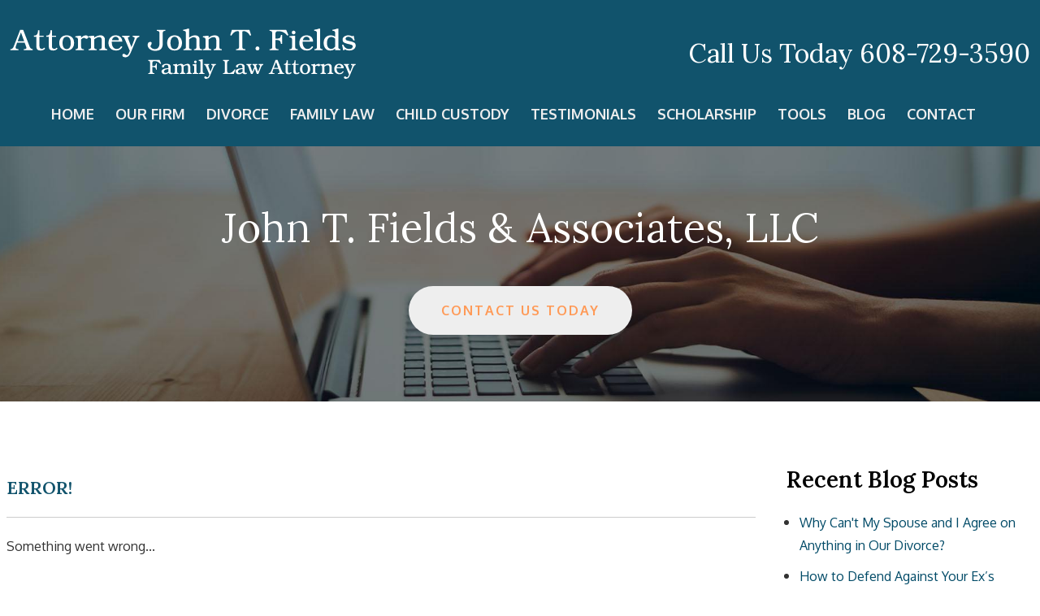

--- FILE ---
content_type: text/html; charset=utf-8
request_url: https://www.johntfieldsdivorceattorney.com/blog/archive/calendar/2023/10
body_size: 20282
content:
<!DOCTYPE html>
<html xmlns="http://www.w3.org/1999/xhtml" xml:lang="en" lang="en">
<head>
<!-- Google Tag Manager -->
<script>(function(w,d,s,l,i){w[l]=w[l]||[];w[l].push({'gtm.start':
new Date().getTime(),event:'gtm.js'});var f=d.getElementsByTagName(s)[0],
j=d.createElement(s),dl=l!='dataLayer'?'&l='+l:'';j.async=true;j.src=
'https://www.googletagmanager.com/gtm.js?id='+i+dl;f.parentNode.insertBefore(j,f);
})(window,document,'script','dataLayer','GTM-TW4DRNT');</script>
<!-- End Google Tag Manager -->
<meta content="IE=edge" http-equiv="X-UA-Compatible">
<meta content="width=device-width,initial-scale=1.0,maximum-scale=1" name="viewport">
<meta content="telephone=no" name="format-detection">
<link rel="icon" href="/templates/myssm/favicon.png?v=7052" type="image/png">
<!-- srvnum=7 -->
<base href="https://www.johntfieldsdivorceattorney.com/blog/archive/calendar/2023/10">
<meta http-equiv="content-type" content="text/html; charset=utf-8">
<title>Blog | John T. Fields & Associates, LLC</title>

<script>
var t,w=window,d=document,shl=false,h=d.getElementsByTagName("HEAD")[0],m=0;
function getWW(){return w.innerWidth;}function getWH(){return w.innerHeight;}
function getDW(){return d.body.clientWidth;}function getDH(){return d.body.scrollHeight;}
function gid(v){return d.getElementById(v);}function gcn(v){return d.getElementsByClassName(v);}
function gtn(v){return d.getElementsByTagName(v);}function out(v){return d.write(v);}
function showBr(v){(getWW()<v)?out("<br />"):out("&nbsp;|&nbsp;");}
function closeVideo(){var ytf=gid("ytf");ytf.parentElement.removeChild(ytf);gid("vov").style.display="none";}
function showVideo(cod){gid("vov").style.display="block";var ifrm=d.createElement("iframe");ifrm.setAttribute("src","https://www.youtube.com/embed/"+cod+"?autoplay=1&amp;rel=0&amp;showinfo=0");ifrm.setAttribute("allowfullscreen","true");ifrm.setAttribute("id","ytf");gid("vcnt").appendChild(ifrm);resizeVideo();}
function addCSS(css){var st=d.createElement("style");st.type="text/css";if(st.styleSheet){st.styleSheet.cssText=css;}else st.appendChild(d.createTextNode(css));h.appendChild(st);}
function eqHeight(cls){var max=0;var eqh=gcn(cls);for(var i=0;i<eqh.length;i++){var ps=eqh[i].getBoundingClientRect();if(ps.height>max)max=ps.height;}for(var i=0;i<eqh.length;i++)eqh[i].style.height=max+"px";}
function resizeVideo(){var ww=getWW();var vv=gcn("resizeVideo");if(vv.length>0){for(var i=0;i<vv.length;i++){var vw=vv[i].getBoundingClientRect().width;if(vw>ww){vw=(ww/100)*92;vv[i].style.width=vw+"px";vv[i].style.left="4%";vv[i].style.marginLeft="0px";}var vh=vw/16*9;vv[i].style.height=vh+"px";}}}
function toTop(){if(d.body.scrollTop!=0 || d.documentElement.scrollTop!=0){w.scrollBy(0,-80);t=setTimeout("toTop()",5);}else clearTimeout(t);}
function mobMenu(){var mtt=gid("mmmtt"),mtg=gid("mmmtg"),cc=gcn("mmmdd"),uc=gcn("lvl2");mtt.onclick=function(){var cn=mtg.className;if(~cn.indexOf("open")){mtg.className=cn.replace("open","");}else mtg.className+=" open";};for(var i=0;i<cc.length;i++){cc[i].addEventListener("click",function(){var p=this.parentElement;var cn=p.className;if(~cn.indexOf("open")){p.className=cn.replace("open","");}else p.className+=" open";});}for(var i=0;i<uc.length;i++){if(uc[i].className.indexOf("ul-contact")>=0){var li=uc[i].getElementsByTagName("LI");if(li.length == 1){var bt3=gid("mobNav_btn3");bt3.innerHTML=bt3.innerHTML.replace("ffices","ffice");bt3.addEventListener("click",function(){mobNav(li[0].getElementsByTagName("A")[0].getAttribute("href"));});}else{if(li.length>1){gid("mobLocs").innerHTML="<ul>"+uc[i].innerHTML+"</ul>";gid("mobNav_btn3").addEventListener("click",function(){mobNav("showLocs");});}}break;}}}
function mobNav(v){if(v!="showLocs"){w.location.href=v;}else{if(!shl){shl=true;gid("mobLocs").style.display="block";}else{shl=false;gid("mobLocs").style.display="none";}}}
function addOnLoad(func){var ol=w.onload;if(typeof w.onload!="function"){w.onload=func;}else{w.onload=function(){if(ol){ol();}func();}}}
function addOnResize(func){var ol=w.onresize;if(typeof w.onresize!="function"){w.onresize=func;}else{w.onresize=function(){if(ol){ol();}func();}}}
function makeCall(num){var regExp=/[A-Z]/g;if(regExp.test(num)){var nums={'ABC':'2','DEF':'3','GHI':'4','JKL':'5','MNO':'6','PQRS':'7','TUV':'8','WXYZ':'9'};for(var k in nums){var v=nums[k],i=0;for(i=0;i<k.length;i++)num=num.replace(k[i],v);}}w.location.href="tel:"+num+"";}
function makeCallAssign(){var mc=gcn("makeCall"),mn=gid("mobNav_btn1"),i=0,num='';if(mn)mn.addEventListener("click",function(){num=mc[0].innerHTML.replace(/(<([^>]+)>)/gi,'');makeCall(num);});if(mc){for(i=0;i<mc.length;i++)mc[i].addEventListener("click",function(){num=this.innerHTML.replace(/(<([^>]+)>)/gi,'');makeCall(num);});}}
function footerMenu(){var fm=gid("footer_main_menu"),fi=gid("mmmc").getElementsByClassName("lilvl-1"),fc=0;if(fm){for(var i=0;i<fi.length;i++){var fa=fi[i].getElementsByTagName("A")[0],ft=fa.text,fh=fa.getAttribute("href"),fb=fa.getAttribute("target"),fa='';if(fb)fb="target="+fb;else fb="";if(fh &&(fh !="#")){fc++;fa="foom"+fc;if(fc==1)fa=fa+" foomFirst";var fd=ft.toLowerCase().replace(/[^a-z0-9]/gi,"");fm.innerHTML=fm.innerHTML+'<a class="'+fa+'" '+fb+' id="foom_'+fd+'" href="'+fh+'">'+ft+"</a>";}}fi=gcn("foom"+fc)[0];fi.className=fi.className+" foomLast";}}
function searchBar(){var ssb=gcn("ssb");for(var i=0;i<ssb.length;i++){ssb[i].addEventListener("click",function(){var cf=gcn("cfld");for(var a=0;a<cf.length;a++){if(cf[a].className=="cfld"){cf[a].className="cfld on";}else cf[a].className="cfld";}});}}
function addGoogleFonts(fs){var tmp=fs.split('|');for(var i=0;i<tmp.length;i++){var f=d.createElement("link");f.rel="stylesheet";f.href="https://fonts.googleapis.com/css?family="+tmp[i];h.appendChild(f);}}
function targetBlank(){for(var c=gtn("A"),a=0;a<c.length;a++){var b=c[a];b.getAttribute("HREF")&&(b.hostname!==location.hostname)&&(b.target="_blank")}};
if(m==0){w.onscroll=function(){var b=gid("b2t");if(b!=undefined)if(w.scrollY>100)b.className="";else b.className="hide";};}
addOnLoad(function(){resizeVideo();targetBlank();makeCallAssign();mobMenu();footerMenu();searchBar();addGoogleFonts("Lora:400,500,600,700|Oxygen:300,400,700");});
addOnResize(function(){resizeVideo();});
</script>
<style>
html{-webkit-text-size-adjust:100%;}input#Submit,input.submit,input[type="submit"],button{-webkit-appearance:none !important;}*{outline:none !important;}
html,body,div,span,object,iframe,h1,h2,h3,h4,h5,h6,p,blockquote,a,img,strong,b,u,i,ol,ul,li,fieldset,form,label,table,tbody,tr,th,td,embed,video{margin:0;padding:0;border:0;font-size:100%;font:inherit;vertical-align:baseline;}blockquote{quotes:none;}blockquote:before,blockquote:after{content:'';content:none;}table{border-collapse:collapse;border-spacing:0;}
.w100{width:100%;}.w95{width:95%;}.w90{width:90%;}.w85{width:85%;}.w80{width:80%;}.w75{width:75%;}.w70{width:70%;}.w65{width:65%;}.w60{width:60%;}.w55{width:55%;}.w50{width:50%;}.w45{width:45%;}.w40{width:40%;}.w35{width:35%;}.w30{width:30%;}.w25{width:25%;}.w20{width:20%;}.w15{width:15%;}.w10{width:10%;}
.hide1000{display:block;}.show1000{display:none;}.hide900{display:block;}.show900{display:none;}.hide800{display:block;}.show800{display:none;}.hide700{display:block;}.show700{display:none;}.hide600{display:block;}.show600{display:none;}.hide500{display:block;}.show500{display:none;}.hide400{display:block;}.show400{display:none;}
.fl{float:left;}.fr{float:left;}pre{border:1px #aaa solid;padding:10px;background-color:#E0D7C3;font-size:12px;line-height:16px;}code{font-family:monospace,'courier new';font-size:12px;line-height:16px;color:#222;}hr{border:none;margin:20px 0px;border-top:1px #bbb solid;}i,em{font-style:italic;}b,strong{font-weight:600;}
.section{width:100%;float:left;position:relative;}.inner{margin:0px;padding:0px;}.ani{-moz-transition:.3s all ease-out;-o-transition:.3s all ease-out;-webkit-transition:.3s all ease-out;transition:.3s all ease-out;}
body{font-family:"Oxygen",sans-serif;font-weight:400;font-size:16px;line-height:30px;color:#333;overflow-x:hidden !important;}body p{margin:20px 0px;}
body a,p strong.makeCall{font-weight:700;text-decoration:none;color:#004A67;}body a:hover,p strong.makeCall:hover{color:#000;}strong{font-weight:700;}

h1,h2,h3,h4{margin:20px 0px;font-weight:500;font-family:"Lora";}
h2{font-size:24px;line-height:38px;color:#000;}
h3{font-size:20px;line-height:26px;color:#555;}
h4{font-size:16px;line-height:22px;color:#222;}
h1,h3.h1{font-size:58px;line-height:62px;color:#111;margin-top:0px !important;font-weight:400;}
body.page h3{font-size:22px;line-height:32px;color:#11536C;font-weight:600;}

.mmm img#btnHome{display:none;}
.mmmhd{background-color:#000;}
.mmm .mmmt{background-color:#004A67;}
#mainMenu{padding:0px;z-index:1000;position:absolute;top:108px;width:100%;left:0px;}
#mainMenu .inner{position:relative;}
#mainMenu #mmmtt,#mainMenu .mmmdd{display:none;}
#mainMenu ul li{list-style:none;list-style-type:none;margin:0px;padding:20px 5px;font-size:18px;line-height:24px;}
#mainMenu ul li a{color:#eee;text-transform:uppercase;text-decoration:none;font-weight:600;}
#mainMenu ul li a:hover,#mainMenu ul li a:focus{color:#fff;}
#mainMenu ul.lvl1 > li{float:left;margin:0px;margin-right:52px;position:relative;text-align:left;}
#mainMenu ul.lvl1 > li.li-contact{margin-right:0px;}
#mainMenu ul.lvl1 ul{padding:10px;display:none;position:absolute;width:270px;background-color:rgba(9,42,54,.92);-webkit-box-shadow:0px 0px 10px 2px rgba(0,0,0,.7);-moz-box-shadow:0px 0px 10px 2px rgba(0,0,0,.7);box-shadow:0px 0px 10px 2px rgba(0,0,0,.7);}
#mainMenu ul.lvl1 ul li{float:none;padding:5px 10px;}
#mainMenu ul.lvl2{margin-top:20px;margin-left:-20px;z-index:10000;}
#mainMenu ul.lvl2 ul{margin-top:-33px;margin-left:250px;z-index:10001;}
#mainMenu li.parent:hover > div > ul,#mainMenu li.parent.hover > div > ul,#mainMenu li.parent:focus > div > ul{display:block !important;}
#mainMenu ul.lvl1 ul li.parent{position:relative;}
#mainMenu ul.lvl1 ul li.parent:after{color:#fff;content:"\2192";font-size:14px;margin-top:-8px;position:absolute;right:6px;top:50%;}
#mainMenu ul.lvl1 ul.ul-ourfirm{width:165px;}
#mainMenu ul.lvl1 ul.ul-divorce{width:330px;}
#mainMenu ul.lvl1 ul.ul-familylaw{width:150px;}
#mainMenu ul.lvl1 ul.ul-childcustody{width:200px;}
#mainMenu ul.lvl1 ul.ul-contact{width:180px;margin-left:-100px;}
#mobNav{display:none;height:40px;margin:0px;padding:0px;width:100%;position:fixed;top:44px;border-bottom:1px #333 solid;z-index:99 !important;}
#mobNav #mobLocs{position:absolute;right:0px;top:40px;background-color:rgba(50,50,50,.9);padding:6px 25px;}
#mobNav #mobLocs ul li{margin:20px 0px;text-align:right;}#mobNav #mobLocs ul li a{font-size:18px !important;}
#mobNav button{height:40px;margin:0px;padding:0px;width:33.333333%;border:none;float:left;background-color:#555;color:#fff;font-size:16px;cursor:pointer;}
#mobNav button:hover,#mobNav button:focus{background-color:#444;}
#mobNav button img{margin-right:6px;margin-bottom:-2px;}
#mobNav button#mobNav_btn2{border-left:1px #333 solid;border-right:1px #333 solid;}
li.myssmSearchBar{display:none;}
.myssmSearchBar{position:absolute !important;right:12px;top:17px;margin:0px !important;padding:0px !important;}
.myssmSearchBar .cfld{width:0px;opacity:0;margin:0px;margin-top:-34px;margin-left:-10px;padding:2px 4px;position:absolute;z-index:0;border:none;height:27px;border-radius:6px;-moz-transition:.3s all ease-out;-o-transition:.3s all ease-out;-webkit-transition:.3s all ease-out;transition:.3s all ease-out;}
.myssmSearchBar .cfld.on{width:210px;margin-left:-230px;opacity:1;z-index:9999;}
.myssmSearchForm input{padding:4px;border-radius:4px;border:1px #aaa solid;margin-bottom:5px;}
.myssmSearch{margin-top:20px;}
.myssmSearch hr{margin:10px 0px;border:none;border-top:1px #ccc solid;}
img.fprac_image{width:98%;padding:1%;background-color:#fff;border:1px #ccc solid;}
#b2t{bottom:10px;right:10px;width:60px;height:60px;display:block;position:fixed;transition-delay:0s;transition-duration:0.7s;transition-property:all;transition-timing-function:ease-in-out;z-index:99999;}#b2t.hide{right:-60px;}
#error404page ul button{display:none;}
#main_content_article .blog .items-more{display:none !important;}
#main_content_article .blog .pagination .counter.pull-right{display:none !important;}
#main_content_article .blog .pagination ul{margin:0px;padding:0px;margin-top:10px;margin-bottom:20px;width:100%;float:left;}
#main_content_article .blog .pagination ul li{width:auto;float:left;list-style:none;list-style-type:none;text-align:center;padding:3px 8px;border:1px #777 solid;margin-right:4px !important;font-size:14px !important;line-height:20px !important;}
#main_content_article .blog .pagination ul li a{font-size:14px !important;line-height:20px !important;}
#main_content_article .blog .items-leading,.items-row .span6{border-bottom:1px #ccc solid;margin-bottom:20px;padding-bottom:20px;width:100%;float:left;}
#main_content_article .inner,#sidebar_left .inner,#sidebar_right .inner{padding:8px;}
#main_content_article ul,#main_content_article ol{margin:10px;margin-left:25px;}
#main_content_article ul ul,#main_content_article ul ol{margin:8px;margin-left:20px;}
#main_content_article p,#sidebar_right p{margin:12px 0px;}
#mainContentWrapper #main_content_article .inner{padding-right:30px;}
body.home #mainContentWrapper #main_content_article .inner{padding-right:10px;}
#sidebar_right h3{margin-left:0px;font-size:28px;line-height:36px;color:#000;}
#sidebar_right ul{margin:10px 0px;margin-left:16px;}
#sidebar_right ul li{margin:10px 0px;font-size:18px;line-height:28px;}
#sidebar_right ul li a{font-weight:400;font-size:16px;line-height:20px !important;}
#sidebar_right ul li b a{font-weight:600;}
#sidebar_right #sbpracs ul button{display:none;}
#sidebar_right #sbpracs ul ul{display:none;}
#sidebar_right #sbpracs ul li#sbactive > ul{display:block;}
#sidebar_right #sbpracs ul li.active ul{display:block !important;}
#sidebar_right li#sbactive > a{font-weight:900 !important;}

.container .inner{max-width:1480px;margin-left:auto;margin-right:auto;}
@media(max-width:1000px){
#mobNav,#mainMenu #mmmtt,#mainMenu .mmmdd{display:block;}#mainMenu{position:fixed;top:0;left:0;}#mainSiteWrapper{margin-top:85px;}
#mainMenu ul,#mainMenu ul li{width:100% !important;padding:0px !important;margin:0px !important;color:#fff !important;text-align:left !important;font-family:sans-serif !important;}
#mainMenu ul li a{text-transform:none;font-size:16px !important;color:#fff !important;text-align:left !important;font-family:sans-serif !important;}
#mainMenu ul.lvl1 > li{margin:0px;}
#mainMenu ul.lvl1 ul{margin:0px;height:auto;padding:0px;display:block;position:relative;width:100%;background-color:transparent;-webkit-box-shadow:none;-moz-box-shadow:none;box-shadow:none;}
#mainMenu ul.lvl1 ul li{padding:0px;}
#mainMenu ul.lvl1 ul li.parent:after{display:none;content:none;}
.mmm{background-color:rgba(0,0,0,0.5);color:#fff;font-family:sans-serif;z-index:9999 !important;}
.mmmhd{border-bottom:1px #333 solid;text-align:left;height:44px;left:0;position:relative;width:100%;z-index:999 !important;}.mmm .mmmt span{background-color:#fff;}
.mmmc{background-color:rgba(0,0,0,.9);text-align:left;}.mmm.open .mmmc{border-right-color:#777;border-right-style:solid;border-right-width:2px;}
.mmm a,.mmm a:active,.mmm a:focus,.mmm button,.mmm button:active,.mmm button:focus{outline-color:-moz-use-text-color;outline-style:none;outline-width:medium;}.mmm a{color:#fff;text-decoration:none !important;}
.mmmhd .mmmpt{display:table-cell;font-size:16px;height:44px;line-height:16px;max-width:100%;vertical-align:middle;}
.mmm{left:0;position:fixed;top:0;width:100%;z-index:999 !important;}.mmm.open{height:100%;padding:0px;padding-bottom:44px;}
.mmmc{box-sizing:border-box;height:100%;left:0;max-width:100%;overflow-x:hidden;overflow-y:scroll;padding:0px;padding-top:44px;position:fixed;top:0;transform:translate(-100%,0px);-webkit-transform:translate(-100%,0px);transition-delay:0s;transition-duration:300ms;transition-property:transform;transition-timing-function:linear;width:400px;z-index:998;}
.mmm.open .mmmc{background-color:rgba(0,0,0,.9);transform:translate(0px,0px);-webkit-transform:translate(0px,0px);}.mmm ul.mmmm,.mmm ul.mmmm ul{padding:0px;margin:0px;}
.mmm li{list-style-image:none;list-style-position:outside;list-style-type:none;position:relative;}.mmm li > span{color:#fff;}
.mmm li > span{border-top:1px #333 solid;display:block;font-size:14px;overflow-x:hidden;overflow-y:hidden;padding:10px 12px;transition-delay:0s;transition-duration:300ms;transition-property:padding;transition-timing-function:linear;}
.mmm li.parent > span{padding-right:44px;}
.mmm a{color:#fff;display:block;font-size:16px;font-weight:400;line-height:20px;padding:0px;position:relative;}
.mmm span.mmm-item-img{left:0;position:absolute;top:0;}.mmm a.mmm-item-img{padding-left:20px;}.mmm ul.mmmkid{display:block;padding:0px;width:100%;}.mmm li.parent li > span a::before{content:"-";left:0;margin-left:-10px;position:absolute;top:0;}
ul.mmmm li .mmmkid{max-height:0;overflow-x:hidden;overflow-y:hidden;transition-delay:0s;transition-duration:1000ms;transition-property:max-height;transition-timing-function:cubic-bezier(0,1,0,1);}
ul.mmmm li.open > .mmmkid{max-height:2000px;transition-delay:0s;transition-duration:3000ms;transition-property:max-height;transition-timing-function:linear;}
.mmm li.parent li > span{padding-left:35px;}.mmm li.parent li li > span{padding-left:60px;}.mmm li.parent li li li > span{padding-left:90px;}
.mmm img#btnHome{display:block;position:absolute;top:12px;right:12px;z-index:9999999 !important;}
.mmm .mmmt{-moz-border-bottom-colors:none;-moz-border-left-colors:none;-moz-border-right-colors:none;-moz-border-top-colors:none;border-bottom-color:-moz-use-text-color;border-bottom-style:none;border-bottom-width:medium;border-image-outset:0 0 0 0;border-image-repeat:stretch stretch;border-image-slice:100% 100% 100% 100%;border-image-source:none;border-image-width:1 1 1 1;border-left-color:-moz-use-text-color;border-left-style:none;border-left-width:medium;border-right-color:-moz-use-text-color;border-right-style:none;border-right-width:medium;border-top-color:-moz-use-text-color;border-top-style:none;border-top-width:medium;cursor:pointer;display:block;float:left;font-size:0;height:44px;margin:0px;margin-right:10px;overflow-x:hidden;overflow-y:hidden;padding:0px;position:relative;text-indent:-9999px;width:44px;}
.mmm .mmmt span{display:block;height:3px;left:12px;position:absolute;right:12px;top:21px;}
.mmm .mmmt span.bar1{transition-delay:300ms;transition-duration:0ms;transition-property:background-color;transition-timing-function:linear;}.mmm.open .mmmt span.bar1{background-color:transparent;}
.mmm .mmmt span.bar2,.mmm .mmmt span.bar3{transition-delay:300ms,300ms,0s;transition-duration:300ms,300ms,300ms;transition-property:top,bottom,transform;transition-timing-function:linear,linear,linear;}.mmm .mmmt span.bar2{top:10px;}
.mmm.open .mmmt span.bar2,.mmm.open .mmmt span.bar3{transition-delay:0s,0s,300ms;transition-duration:300ms,300ms,300ms;transition-property:top,bottom,transform;transition-timing-function:linear,linear,linear;}
.mmm.open .mmmt span.bar2{top:21px;transform:rotate(45deg);-webkit-transform:rotate(45deg);}.mmm .mmmt span.bar3{top:31px;}
.mmm.open .mmmt span.bar3{top:21px;transform:rotate(-45deg);-webkit-transform:rotate(-45deg);}
.mmm li.parent .mmmdd{border:none;background-color:transparent;cursor:pointer;font-size:0;height:40px;margin:0px;overflow-x:hidden;overflow-y:hidden;padding:0px;position:absolute;right:5px;text-indent:-9999px;top:1px;width:40px;z-index:99;}
.mmm li.parent .mmmdd span{background-color:#fff;display:block;height:3px;position:absolute;top:18px;transition-delay:0s,0s;transition-duration:300ms,300ms;transition-property:background-color,transform;transition-timing-function:linear,linear;width:13px;}
.mmm li.parent .mmmdd span.bar1{left:9px;transform:rotate(45deg);-webkit-transform:rotate(45deg);}.mmm li.parent.open > .mmmdd span.bar1{transform:rotate(-45deg);-webkit-transform:rotate(-45deg);}
.mmm li.parent .mmmdd span.bar2{right:9px;transform:rotate(-45deg);-webkit-transform:rotate(-45deg);}.mmm li.parent.open > .mmmdd span.bar2{transform:rotate(45deg);-webkit-transform:rotate(45deg);}
#mainMenu ul.lvl1 > li.active{background-color:transparent;}
#mainMenu ul.lvl1 li.lilvl-1:last-child{padding-bottom:200px !important;}
#mainMenu ul li.myssmSearchBar{display:block !important;position:relative !important;left:0px;top:0px;margin:10px 0px !important;padding:0px !important;margin-bottom:50px !important;}
#mainMenu ul li.myssmSearchBar .cfld{font-size:16px;color:#fff;width:90% !important;opacity:1 !important;margin:0px 3% !important;padding:4px 8px;position:absolute;border:1px #888 solid;border-radius:0px;background-color:transparent;}
#mainMenu ul li.myssmSearchBar img{display:none;}
}

.bbtn{width:100%;float:left;margin:0px;padding:20px 0px;}
.bbtn a{padding:20px 40px;font-size:16px;line-height:16px;letter-spacing:2px;font-weight:600;text-transform:uppercase;border-radius:32px;-moz-transition:.3s all ease-out;-o-transition:.3s all ease-out;-webkit-transition:.3s all ease-out;transition:.3s all ease-out;}
.bbtn a.bb{background-color:#2CA2DD;color:#fff;}
.bbtn a.bb:hover{background-color:#1E516A;color:#fff;}
.bbtn a.oo{background-color:#eee;color:#FF9A57;}
.bbtn a.oo:hover{background-color:#B44800;color:#fff;}
.bbtn a.ww{background-color:#fff;color:#FF9A57;}
.bbtn a.ww:hover{background-color:#B44800;color:#fff;}

body.page h2{font-size:34px;line-height:46px;margin-top:0px;}
body.page h1{display:none;}
body.page.scholarship h1{display:block;}

body.page #before_content_container_1,#h1ph{width:100%;float:left;margin:0px;padding:0px;background-size:cover;background-position:center;text-align:center;background-image:none;background-color:#10769E;}
body.page #before_content_container_1{margin-bottom:50px;}
body.page #before_content_container_1 .inner.single{padding:0px !important;width:100%;float:left;max-width:100%;}
#h1ph{padding:70px 50px;padding-bottom:66px;box-sizing:border-box;font-size:50px;line-height:60px;color:#fff;font-family:"Lora";font-weight:400;background-image:url(../../../../../images/top-default.jpg);font-weight:400;}
#h1ph{background-image:url(../../../../../images/top-blog.jpg);}#h1ph .bbtn{margin-top:10px;margin-bottom:8px !important;}
#h1ph .bbtn a{font-family:"Oxygen";}

body.page #main_content_article img.fprac_image{display:none;}
#attprof{width:28%;float:right;margin:0px;padding:0px;margin-left:40px;margin-bottom:10px;margin-top:5px;}
#attprof #btn_print{text-align:right;width:100%;float:left;margin-bottom:10px;}
#attprof #btn_print img{width:24px;margin-right:10px;margin-bottom:-5px;}
#attprof img#attimg{width:96%;padding:2%;margin:0px;margin-bottom:10px;border:1px #aaa solid;}
#attbdgs{width:100%;float:left;margin:0px;text-align:center;}
#attbdgs img{width:94%;height:auto;margin:4px 3%;}

#footer_container_2{width:100%;float:left;margin:0px;padding:100px 0px;}
#fooc1,#fooc2{width:46%;float:left;margin:0px;padding:0px;box-sizing:border-box;}
#fooc1{margin-right:8%;background-color:#f0f0f0;text-align:center;padding:60px 60px;}
#fooc1 h3,#fooc2 h3{color:#000;font-size:46px;line-height:46px;margin:0px;margin-bottom:20px;font-weight:400;width:100%;float:left;}
#fooc1 .ovcCF.ovcCF58{width:100%;float:left;margin:0px;padding:0px;text-align:left;font-family:"Oxygen";}
#fooc1 .ovcCF.ovcCF58 .ovcMandaText{text-align:center;margin-bottom:10px;color:#000;}
#fooc1 .ovcCF.ovcCF58 .ovcCF58_lbl{font-size:1px;color:#fff;line-height:1px;width:100%;float:left;margin:0px;padding:0px;box-sizing:border-box;position:relative;}
#fooc1 .ovcCF.ovcCF58 .ovcCF58_lbl span{font-size:18px;color:#800;line-height:18px;position:absolute;right:10px;top:10px;}
#fooc1 .ovcCF.ovcCF58 img{display:none;}
#fooc1 .ovcCF.ovcCF58 input[type=text],#fooc1 .ovcCF.ovcCF58 textarea{width:100%;float:left;margin:0px;margin-bottom:12px;padding:6px 10px;box-sizing:border-box;border:1px #bbb solid;border-radius:3px;font-size:16px;line-height:20px;color:#000;font-family:sans-serif;}
#fooc1 .ovcCF.ovcCF58 .ovcCF_disc p{text-align:center;font-size:13px;line-height:20px;font-family:"Oxygen";}
#fooc1 .ovcCF.ovcCF58 .ovcCF_disc p.ovcCF_disc_1{width:100%;float:left;margin:0px;margin-bottom:14px;}
#fooc1 .ovcCF.ovcCF58 .ovcCF_disc p a{color:#B7955A;}#fooc1 .ovcCF.ovcCF58 .ovcCF_disc p a:hover{color:#000;}
#fooc1 .ovcCF.ovcCF58 .ovcCF_disc input{float:none;}
#fooc1 .ovcCF.ovcCF58 .ovcCF58_input.ovcCF58_submit{width:100%;float:left;margin:0px;padding:0px;text-align:center;margin-top:0px;}
#fooc1 .ovcCF.ovcCF58 .ovcCF58_input.ovcCF58_submit button{padding:20px 40px;font-size:16px;line-height:16px;letter-spacing:2px;font-weight:600;text-transform:uppercase;border-radius:25px;-moz-transition:.3s all ease-out;-o-transition:.3s all ease-out;-webkit-transition:.3s all ease-out;transition:.3s all ease-out;background-color:#2CA2DD;color:#fff;}
#fooc1 .ovcCF.ovcCF58 .ovcCF58_input.ovcCF58_submit button:hover{background-color:#1E516A;color:#fff;}

#fooc2 h3{margin-bottom:40px !important;}
#fooc2 h4,#fooc2 p,#fooc2 h5{width:100%;float:left;margin:0px;padding:0px;}
#fooc2 h4{color:#000;font-size:24px;line-height:32px;}
#fooc2 p{color:#444;font-size:18px;line-height:26px;margin:15px 0px;}
#fooc2 h5{color:#888;font-size:18px;line-height:20px;}
#fooc2 .hpblg{width:100%;float:left;margin:0px;padding:0px;margin-bottom:25px;padding-bottom:28px;border-bottom:2px #ddd solid;}
#fooc2 .hpblg.hpblg3{margin-bottom:0px;border-bottom:0px;}
#fooc2 .bbtn{margin-top:10px;}

#footer_container_3{width:100%;float:left;margin:0px;padding:100px 0px;background-color:#f0f0f0;}
#footer_container_3 table{width:100%;float:left;margin:0px;padding:0px;}
#footer_container_3 table td{vertical-align:middle;text-align:left;}
#footer_container_3 table td#ftd1{width:36%;background-image:url(../../../images/bgcap.jpg);background-size:cover;background-position:center;}
#footer_container_3 table td#ftd2{width:36%;padding-left:6%;}
#footer_container_3 table td#ftd3{width:28%;}
#footer_container_3 table h3{color:#000;margin:0px;width:100%;float:left;}
#footer_container_3 table td#ftd2 h3{font-size:42px;line-height:42px;}
#footer_container_3 table td#ftd2 p{font-size:22px;line-height:38px;margin-top:20px;width:100%;float:left;}
#footer_container_3 table td#ftd3 h3{font-size:30px;line-height:30px;margin-bottom:20px;}
#footer_container_3 table td#ftd3 p{font-size:20px;line-height:20px;margin:2px 0px;width:100%;float:left;box-sizing:border-box;padding:10px 20px;border-radius:10px;}
#footer_container_3 table td#ftd3 p.fp1{background-color:#fff;}

#footer_container_4{width:100%;float:left;margin:0px;padding:60px 0px;padding-top:64px;color:#fff;background-color:#7B894C;}
#footer_container_4 img{float:left;width:90%;max-width:426px;}
#footer_main_menu{width:auto;float:right;padding:0px;margin-top:18px;}
#footer_main_menu a{color:#F5FFD5;font-weight:700;font-size:16px;text-transform:uppercase;text-decoration:none;margin:0px;padding:0px;margin-left:20px;}
#footer_main_menu a:hover{color:#fff;}

#footer_container_5{width:100%;float:left;margin:0px;padding:50px 0px;}
#footer_container_5 form{width:100%;float:left;margin:0px;}
#footer_container_5 form input{width:220px;box-sizing:border-box;padding:6px 15px;font-size:16px;line-height:18px;float:left;margin:0px;border:1px #000 solid;border-radius:20px;color:#000;}
#foo_geo{width:100%;float:left;margin:0px;margin-top:0px;}
#foo{width:100%;float:left;margin:0px;margin-top:35px;}
#foo img{float:left;margin-right:10px;margin-top:-12px;}
#foo br{display:none;}
#foo_dsc a{margin-left:30px;font-weight:400;color:#000;}

#footer_container_1{padding:150px 0px;width:100%;float:left;background-color:#10769E;color:#fff;background-image:url(../../../images/bgtst.jpg);background-size:auto 100%;background-position:center right;background-repeat:no-repeat;}
#footer_container_1 .inner{position:relative;}
#footer_container_1 h3{font-size:26px;line-height:26px;width:100%;float:left;margin:0px;color:#A0C2D0;font-family:"Oxygen";font-weight:600;letter-spacing:4px;}
#footer_container_1 #hpTestimonials{position:relative;height:370px;padding:0px;margin:0px;margin-top:10px;list-style-type:none;width:58%;float:left;}
#footer_container_1 #hpTestimonials li{padding:0px;margin:0px;box-sizing:border-box;background:transparent;color:#000;position:absolute;left:0px;top:0px;width:100%;height:100%;opacity:0;z-index:1;-webkit-transition:opacity 1s;-moz-transition:opacity 1s;-o-transition:opacity 1s;transition:opacity 1s;}
#footer_container_1 #hpTestimonials li.show{opacity:1;z-index:2;}
#footer_container_1 #hpTestimonials p{font-size:40px;line-height:60px;color:#fff;font-family:"Lora";font-weight:400;}
#footer_container_1 #hpTestBtns{position:absolute;top:330px;left:0;z-index:99;}
#footer_container_1 #hpTestBtns img{cursor:pointer;}
#footer_container_1 #hpTestBtns img:hover{opacity:.6;}
#footer_container_1 #hpTestBtns img#btnPrev{margin-right:12px;}

#after_content_container_5{width:100%;float:left;margin:0px;padding:0px;padding-bottom:130px;background-color:#f0f0f0;background-image:url(../../../images/bgcity.jpg);background-size:cover;background-position:center;}
#div1,#div2{float:left;margin:0px;padding:0px;box-sizing:border-box;}
#div1{width:45%;margin-right:5%;margin-top:-25px;}
#div1 div{height:600px;width:100%;float:left;margin:0px;padding:0px;background-color:#f0f0f0;background-image:url(../../../images/bgdiv.jpg);background-size:cover;background-position:center;}
#div1 h3{color:#000;font-size:60px;line-height:70px;font-weight:400;margin:0px;width:100%;float:left;margin-top:30px;margin-bottom:50px;}
#div1 p{width:100%;float:left;margin:0px;padding:0px;}
#div1 a{color:#333;font-size:20px;line-height:20px;letter-spacing:2px;font-weight:600;}
#div1 a img{width:65px;float:left;margin-right:18px;margin-top:-18px;}
#div1 a:hover{color:#000;letter-spacing:1px;}
#div2{width:50%;padding-top:130px;}
#div2 h3{color:#000;font-size:30px;line-height:40px;font-weight:400;margin:0px;width:100%;float:left;margin-bottom:35px;}
#div2 .bbtn{margin-top:25px;}
#div2 .bbtn a{padding:20px 30px;}
#div2 .bbtn a.ww1{margin-right:15px;}
#div2 ul{margin-left:25px;}

#headerWrapper{position:relative;z-index:9;}
#header_container_1{height:180px;width:100%;float:left;margin:0px;padding:0px;box-sizing:border-box;background-color:rgba(0,0,0,.4);color:#fff;}
#hdlogo{float:left;width:92%;margin:0px;max-width:426px;margin-top:35px;}
#hdr{width:500px;float:right;text-align:right;margin-top:30px;}
#hdr h3{float:left;width:100%;color:#fff;font-size:32px;line-height:32px;font-weight:400;text-align:right;}
#hdr h3 strong{font-weight:400;}
#beforeContentWrapper{position:relative;z-index:1;}

#before_content_container_1{width:100%;float:left;margin:0px;margin-top:-180px;padding:0px;box-sizing:border-box;overflow:hidden !important;}
#before_content_container_1 .inner.single{width:100% !important;float:left !important;margin:0px !important;max-width:100% !important;padding:0px !important;overflow:hidden !important;}
#hpSlider.slider{overflow:hidden;position:relative;width:100%;height:1000px;background-color:#444;}
#hpSlider.slider .navi,#hpSlider.slider .prv,#hpSlider.slider .nxt{display:none;}
#hpSlider.slider:hover .prv,#hpSlider.slider:hover .nxt{-webkit-transform:translateX(0);transform:translateX(0);z-index:2;}
.slides div.slide{position:absolute;top:0;bottom:0;left:0;right:0;opacity:0;background-size:cover;background-position:center;background-repeat:no-repeat;}
.bt{width:80%;float:left;margin:0px 10%;padding:0px;margin-bottom:0px;}
.bt h3{width:100%;float:left;margin:0px;padding:0px;font-size:80px;line-height:90px;color:#fff;font-weight:400;}
.bt .bbtn a{color:#000;font-family:"Lora";font-weight:400;font-size:24px;line-height:26px;letter-spacing:1px;text-transform:none;border-radius:40px;}
.bt.bt1{text-align:right;margin-top:440px;}
.bt.bt2{text-align:left;margin-top:400px;}
.bt.bt1 h3{margin-bottom:55px;}
.bt.bt2 h3{margin-bottom:45px;}

body.page #header_container_1{background-color:#11536C;}

#before_content_container_4{width:100%;float:left;margin:0px;padding:50px 0px;background-color:#10769E;color:#fff;text-align:center;}
#before_content_container_4 h3{width:100%;float:left;margin:0px;padding:0px;color:#fff;font-weight:400;font-size:34px;line-height:34px;}
#before_content_container_4 h3 strong{font-weight:600;}
#before_content_container_4 h3 a{color:#F49E64;}#before_content_container_4 h3 a:hover{color:#Fff;}

body.home #mainContentWrapper #main_content_article .inner{padding:0px 12px;}
body.home #mainContentWrapper h4{font-size:36px;line-height:36px;width:100%;float:left;margin:0px;padding:0px;letter-spacing:7px;color:#7B894C;font-family:"Oxygen";font-weight:600;margin-bottom:22px;margin-top:100px;}
#hp1{width:95%;float:left;margin:0px;margin-left:5%;padding:0px;}
#hp1 .bbtn{margin-top:15px;}
#hp2,#hp21,#hp22,#hp21 h3,#hp21 p{width:100%;float:left;margin:0px;padding:0px;box-sizing:border-box;text-align:center;}
#hp2{margin-top:100px;}
#hp21{width:42%;margin-right:5%;}
#hp21 h3{color:#000;font-size:36px;line-height:50px;font-weight:400;margin-top:15px;}
#hp21 p{color:#444;font-size:22px;line-height:36px;font-weight:400;margin:20px 0px;}
#hp22{width:53%;padding-top:160px;}
#hp22 a{display:block;float:left;margin:0px;padding:0px;width:33.3333%;}
#hp22 a h5,#hp22 a h3{width:100%;float:left;margin:0px;padding:0px;box-sizing:border-box;text-align:center;font-size:20px;line-height:20px;}
#hp22 a h5{font-family:"Oxygen";text-transform:uppercase;color:#FF9A57;letter-spacing:4px;font-weight:600;margin:10px 0px;}
#hp22 a h3{color:#000;font-weight:400;}
#vov{width:100%;height:100%;display:none;padding:0px;z-index:999999;}#vov .vcnt{left:0;width:100%;height:100%;z-index:999999;}#vov .vcnt > div{height:100%;z-index:1000010;}
#vov[style]{margin-top:0px !important;position:fixed !important;top:0 !important;left:0 !important;background-image:none !important;background:rgba(255,255,255,.8) !important;z-index:1000000;}
#vov .vcnt{width:570px;height:350px;position:absolute !important;margin-left:50%;left:-290px;margin-top:0px !important;-webkit-box-shadow:0px 0px 34px 12px rgba(0,0,0,.7);-moz-box-shadow:0px 0px 34px 12px rgba(0,0,0,.7);box-shadow:0px 0px 34px 12px rgba(0,0,0,.7);}
#vov .close{position:absolute;top:80px;right:100px;opacity:1;z-index:1000000 !important;cursor:pointer;color:#000;font-size:80px;font-weight:100;text-decoration:none;}#ytf{width:100%;height:100%;border:none;}
@media(max-width:600px){.vvid{width:50%;}#vov .close{top:20px;right:20px;font-size:50px;}}
#after_content_container_1{width:100%;float:left;margin:0px;padding:90px 0px;padding-bottom:80px;text-align:center;}
#after_content_container_1 img{width:auto;height:108px;margin:0px 25px;}

#after_content_container_2{width:100%;float:left;margin:0px;padding:0px;background-color:#10769E;}
#after_content_container_2 .inner.single{width:100%;float:left;margin:0px;padding:0px;max-width:100%;}
#after_content_container_2 .pp{width:33.3333%;float:left;margin:0px;padding:0px;box-sizing:border-box;position:relative;height:650px;cursor:pointer;}
#pp11,#pp12,#pp21,#pp22,#pp31,#pp32,.ppt{position:absolute;left:0px;top:0px;width:100%;height:650px;background-size:cover;background-position:center;-moz-transition:.3s all ease-out;-o-transition:.3s all ease-out;-webkit-transition:.3s all ease-out;transition:.3s all ease-out;box-sizing:border-box;}
#pp11{background-image:url(../../../images/pp10.jpg);}
#pp12{background-image:url(../../../images/pp11.jpg);opacity:0;}
#pp21{background-image:url(../../../images/pp20.jpg);}
#pp22{background-image:url(../../../images/pp21.jpg);opacity:0;}
#pp31{background-image:url(../../../images/pp30.jpg);}
#pp32{background-image:url(../../../images/pp31.jpg);opacity:0;}
#after_content_container_2 #pp1:hover #pp12{opacity:1;}
#after_content_container_2 #pp2:hover #pp22{opacity:1;}
#after_content_container_2 #pp3:hover #pp32{opacity:1;}
.ppt{padding:58px;padding-top:330px;}
.ppt h3,.ppt p{color:#fff;font-weight:400;width:100%;float:left;margin:0px;padding:0px;}
.ppt h3{font-size:50px;line-height:50px;}
.ppt p{font-size:22px;line-height:34px;margin:22px 0px;margin-bottom:30px;}

span.sd{display:inline-block;}
span.sm{display:none;}
#after_content_container_3{width:100%;float:left;margin:0px;padding:0px;}
#pit1,#pit11,#pit12,#pit13,#pit2,#pit21,#pit22,#pit23,#pit24{width:100%;float:left;margin:0px;padding:0px;text-align:center;box-sizing:border-box;}
#pit1{width:90%;margin:0px 5%;margin-top:100px;}
#pit11{background-image:url(../../../images/bgbull.jpg);background-size:cover;background-position:center;padding-top:100px;padding-bottom:110px;}
#pit11 h3{color:#fff;font-weight:400;width:100%;float:left;margin:0px;padding:0px;font-size:80px;line-height:94px;margin-bottom:40px;}
#pit12,#pit13{width:48%;margin-top:40px;}
#pit12{margin-right:4%;}
#pit2{margin-top:100px;margin-bottom:130px;}
#pit21,#pit22,#pit23,#pit24{width:25%;padding:0px 20px;}
#pit2 h3,#pit2 p{width:100%;float:left;margin:0px;font-weight:400;}
#pit2 h3{font-size:26px;line-height:26px;color:#000;margin-top:10px !important;}
#pit2 p{margin-top:10px;}
#pit2 p a{color:#EA8039;}#pit2 p a:hover{color:#000;}

.tst{width:100%;float:left;margin:0px;padding:0px;border-top:1px #ccc solid;padding-top:20px;margin-bottom:20px;}
.tst p{margin:0px;padding:0px;font-family:serif;font-style:italic;font-size:18px;line-height:30px;}
.tst p.sign{text-align:right;color:#000;font-weight:600;}
.tst img{width:40px;float:left;margin-top:20px;margin-right:25px;margin-bottom:15px;}
#vids{width:100%;float:left;margin:0px;padding:0px;margin-bottom:20px;}
#vids iframe{width:49%;height:280px;float:left;margin:0px;padding:5px;margin-bottom:20px;box-sizing:border-box;border:1px #aaa solid;}
#vids iframe.vid1{margin-right:2%;}

#csc{width:100%;float:left;margin:0px;padding:0px;}
#csc table{width:100%;float:left;margin:0px;padding:0px;border-collapse:collapse;margin-bottom:25px;}
#csc table tr td{padding:5px;text-align:center;vertical-align:middle;background-color:#fff;color:#000;font-weight:400;border:1px #ccc solid;}
#csc table tr#chd td{background-color:#216080;color:#fff;font-weight:600;}
#csc form{width:100%;float:left;margin:10px 0px;padding:30px;background-color:#eee;box-sizing:border-box;margin-bottom:25px;}
#csc form h2{width:100%;float:left;margin-top:-5px !important;}
#csc form input,#csc form select{width:100%;float:left;margin:0px;padding:5px 10px;background-color:#fff;color:#000;box-sizing:border-box;border:1px #555 solid;border-radius:3px;font-size:16px;line-height:22px;margin-bottom:10px;}

#ss_profile_img{margin:0 0 15px 24px;padding:2px;width:400px;border:1px solid #ccc;float:right;box-sizing:border-box;}
#ss_winners{padding: 0px 0 40px;width: 100%;float: left;}
#ss_winners .container_1600{margin:0 auto;width:1600px;}
#ss_winners h3{padding:20px 12px;color:#fff;text-align:center;background:#1d283d;box-sizing:border-box;}
.ss_winner_block{padding: 60px 0 40px;width:100%;float:left;}
.ss_winner_block img{margin:0 35px 15px 0;padding:2px;width:300px;border:1px solid #ccc;float:left;box-sizing:border-box;}
.ss_winner_block h4{margin: 40px 0 0;font-size: 26px;}
.ss_winner_block .bbtn{margin-top:0;}
.pastwin{width:100%;float:left;margin:0px;padding:0px;border-top:5px #eee solid;padding-top:40px;margin-bottom:55px;}
.pastwin h3{margin-top:0px;}
.pastwin img{float:right;padding:6px;border:1px #ccc solid;margin-left:40px;margin-bottom:15px;width:240px;margin-top:-45px;}
.pastwin .bbtn{margin:15px 0 0;width:auto;}

@media(max-width:1700px){
#footer_container_1{padding:100px 0px;}
#footer_container_1 h3{font-size:26px;line-height:26px;letter-spacing:4px;}
#footer_container_1 #hpTestimonials{height:340px;margin-top:10px;width:58%;}
#footer_container_1 #hpTestimonials p{font-size:38px;line-height:58px;}
#footer_container_1 #hpTestBtns{top:310px;}
#footer_container_1 #hpTestBtns img#btnPrev{margin-right:12px;}	
}
@media(max-width:1660px){#ss_winners .container_1600{padding:0 12px;width:100%;box-sizing:border-box;}}
@media(max-width:1520px){
#footer_container_1{padding:90px 0px;box-sizing:border-box;padding-left:50px;}
#footer_container_1 h3{font-size:26px;line-height:26px;letter-spacing:4px;}
#footer_container_1 #hpTestimonials{height:300px;margin-top:10px;width:50%;}
#footer_container_1 #hpTestimonials p{font-size:32px;line-height:50px;}
#footer_container_1 #hpTestBtns{top:280px;}
#footer_container_1 #hpTestBtns img#btnPrev{margin-right:12px;}
}
@media(max-width:1500px){
.inner.single{padding:0px 12px;}
#footer_container_1 .inner.single{padding:0px 0px;}
#footer_container_4{padding:50px 0px;padding-top:54px;}
#footer_container_4 img{width:90%;max-width:300px;}
#footer_main_menu{margin-top:8px;}
#footer_main_menu a{font-size:16px;margin-left:20px;}
#footer_container_3{padding:90px 0px;}
#after_content_container_5{padding-bottom:100px;}
#div1{width:38%;margin-right:4%;margin-top:-25px;}
#div1 div{height:600px;}
#div1 h3{font-size:46px;line-height:58px;margin-top:30px;margin-bottom:50px;}
#div1 a{color:#333;font-size:20px;line-height:20px;}
#div1 a img{width:65px;margin-right:18px;margin-top:-18px;}
#div2{width:58%;padding-top:110px;}
#div2 h3{font-size:30px;line-height:40px;margin-bottom:32px;}
#div2 .bbtn{margin-top:25px;}
#div2 .bbtn a{padding:20px 30px;}
#div2 .bbtn a.ww1{margin-right:15px;}
#div2 ul{margin-left:25px;}
#header_container_1{height:180px;}
#hdlogo{width:92%;margin-top:35px;}
#hdr{width:550px;margin-top:30px;}
#hdr h3{font-size:32px;line-height:32px;}
#mainMenu{top:108px;width:1180px;margin:0px;left:50%;margin-left:-590px;}
#mainMenu ul li{padding:20px 5px;font-size:18px;line-height:24px;}
#mainMenu ul.lvl1 > li{margin:0px 8px;}
body.home #mainContentWrapper h4{font-size:32px;line-height:32px;letter-spacing:6px;margin-bottom:22px;margin-top:70px;text-align:center;box-sizing:border-box;}
body.home #mainContentWrapper h1{text-align:center;}
#hp1{width:100%;margin-left:0;text-align:center;box-sizing:border-box;}
#hp1 .bbtn{margin-top:15px;}
#hp2,#hp21,#hp22,#hp21 h3,#hp21 p{width:100%;float:left;margin:0px;padding:0px;box-sizing:border-box;text-align:center;}
#hp2{margin-top:80px;}
#hp21{width:42%;margin-right:5%;}
#hp21 h3{font-size:36px;line-height:50px;margin-top:15px;}
#hp21 p{font-size:22px;line-height:36px;margin:20px 0px;}
#hp22{width:53%;padding-top:160px;}
#hp22 a{width:33.3333%;}
#hp22 a h5,#hp22 a h3{font-size:20px;line-height:20px;}
#hp22 a h5{letter-spacing:4px;margin:10px 0px;}
#after_content_container_1{padding:80px 0px;padding-bottom:70px;}
#after_content_container_1 img{height:105px;margin:0px 20px;}
#pit1{width:92%;margin:0px 4%;margin-top:70px;}
#pit11{padding-top:90px;padding-bottom:100px;}
#pit11 h3{font-size:80px;line-height:94px;margin-bottom:40px;}
#pit12,#pit13{width:48%;margin-top:30px;}
#pit12{margin-right:4%;}
#pit2{margin-top:70px;margin-bottom:110px;}
#pit21,#pit22,#pit23,#pit24{width:25%;padding:0px 18px;}
#pit2 h3{font-size:26px;line-height:26px;}
#pit2 p{margin-top:10px;}
#before_content_container_1{margin-top:-180px;}
#hpSlider.slider{height:760px;}
.bt{width:90%;margin:0px 5%;}
.bt h3{font-size:70px;line-height:80px;}
.bt.bt1{margin-top:340px;}
.bt.bt2{margin-top:340px;}
body.home #main_content_article h4{text-align:center;margin-bottom:40px !important;}
body.home #main_content_article h4 hr{width:100px !important;margin:0px auto;float:none;}
}
@media(max-width:1400px){
#footer_container_3{padding:80px 0px;}
#footer_container_2{padding:80px 0px;}
#fooc1,#fooc2{width:48%;}
#fooc1{margin-right:4%;padding:80px 50px;}
#fooc1 h3,#fooc2 h3{font-size:40px;line-height:40px;margin-bottom:20px;}
#fooc2 h4{font-size:22px;line-height:30px;}
#fooc2 p{font-size:18px;line-height:26px;margin:15px 0px;}
#fooc2 h5{font-size:18px;line-height:20px;}
#fooc2 .hpblg{margin-bottom:23px;padding-bottom:26px;}
#fooc2 .hpblg.hpblg3{margin-bottom:0px;border-bottom:0px;}
#after_content_container_2 .pp{width:33.3333%;height:500px;}
#pp11,#pp12,#pp21,#pp22,#pp31,#pp32,.ppt{height:500px;}
.ppt{padding:40px;padding-top:220px;}
.ppt h3{font-size:40px;line-height:40px;}
.ppt p{font-size:18px;line-height:30px;margin:20px 0px;margin-bottom:28px;}
#before_content_container_4{padding:40px 0px;}
#before_content_container_4 h3{font-size:30px;line-height:30px;}
#vids iframe{width:49%;height:240px;padding:5px;margin-bottom:20px;}
}
@media(max-width:1350px){
#after_content_container_1{padding:70px 0px;padding-bottom:60px;}
#after_content_container_1 img{height:84px;margin:0px 16px;}
#footer_container_4{padding:40px 0px;padding-top:44px;}
#footer_container_4 img{width:90%;max-width:150px;}
#footer_main_menu{margin-top:-6px;}
#footer_main_menu a{font-size:14px;margin-left:12px;}
}
@media(max-width:1300px){
.ss_winner_block{width:100%;}
#footer_container_3{padding:70px 0px;}
#footer_container_1{padding:70px 80px;box-sizing:border-box;background-image:none;text-align:center;}
#footer_container_1 h3{font-size:26px;line-height:26px;letter-spacing:4px;}
#footer_container_1 #hpTestimonials{height:270px;margin-top:10px;width:100%;}
#footer_container_1 #hpTestimonials p{font-size:34px;line-height:52px;}
#footer_container_1 #hpTestBtns{top:246px;width:100%;text-align:center;}
#footer_container_1 #hpTestBtns img{float:none;}
#footer_container_1 #hpTestBtns img#btnPrev{margin-right:15px;}
}
@media(max-width:1260px){
#after_content_container_5{padding-bottom:70px;}
#div1{width:38%;margin-right:4%;margin-top:-25px;}
#div1 div{height:600px;}
#div1 h3{font-size:40px;line-height:50px;margin-top:30px;margin-bottom:50px;}
#div1 a{color:#333;font-size:18px;line-height:18px;}
#div1 a img{width:65px;margin-right:14px;margin-top:-18px;}
#div2{width:58%;padding-top:70px;}
#div2 h3{font-size:30px;line-height:40px;margin-bottom:25px;}
#div2 .bbtn{margin-top:25px;}
#div2 .bbtn a{padding:20px 20px;letter-spacing:1px;}
#div2 .bbtn a.ww1{margin-right:12px;}
#div2 ul{margin-left:25px;}
}
@media(max-width:1240px){
body.home #mainContentWrapper h4{font-size:28px;line-height:28px;letter-spacing:6px;margin-bottom:22px;margin-top:60px;}
body.home #mainContentWrapper h1{font-size:48px;line-height:60px;margin-bottom:10px;}
#hp1 .bbtn{margin-top:15px;}
#hp2{margin-top:40px;}
#hp21{width:42%;margin-right:2%;}
#hp21 h3{font-size:28px;line-height:42px;margin-top:15px;}
#hp21 p{font-size:18px;line-height:32px;margin:20px 0px;}
#hp22{width:56%;padding-top:160px;}
#hp22 a{width:33.3333%;}
#hp22 a h5,#hp22 a h3{font-size:20px;line-height:20px;}
#hp22 a h5{letter-spacing:4px;margin:10px 0px;}
}
@media(max-width:1220px){#ss_profile_img{width:300px;}}
@media(max-width:1200px){
#footer_container_3{padding:60px 0px;}
#footer_container_3 table td#ftd1{width:36%;}
#footer_container_3 table td#ftd2{width:36%;padding-left:5%;}
#footer_container_3 table td#ftd3{width:28%;}
#footer_container_3 table td#ftd2 h3{font-size:34px;line-height:34px;}
#footer_container_3 table td#ftd2 p{font-size:20px;line-height:36px;margin-top:20px;}
#footer_container_3 table td#ftd3 h3{font-size:24px;line-height:24px;margin-bottom:20px;}
#footer_container_3 table td#ftd3 p{font-size:20px;line-height:20px;margin:2px 0px;padding:10px 20px;border-radius:10px;}
#header_container_1{height:160px;}
#hdlogo{width:92%;margin-top:28px;}
#hdr{width:490px;margin-top:26px;}
#hdr h3{font-size:28px;line-height:28px;}
#mainMenu{top:96px;width:980px;margin:0px;left:50%;margin-left:-490px;}
#mainMenu ul li{padding:20px 0px;font-size:16px;line-height:22px;}
#mainMenu ul.lvl1 > li{margin:0px 8px;}
#before_content_container_4{padding:34px 0px;}
#before_content_container_4 h3{font-size:26px;line-height:26px;}
}
@media(max-width:1180px){#vids iframe{width:49%;height:200px;padding:5px;margin-bottom:20px;}}
@media(max-width:1100px){
#ovcCFpopupImg{width:40px;}
#footer_container_5{padding:40px 0px;}
#footer_container_2{padding:60px 0px;}
#fooc1,#fooc2{width:48%;}
#fooc1{margin-right:4%;padding:80px 35px;}
#fooc1 h3,#fooc2 h3{font-size:36px;line-height:36px;margin-bottom:20px;}
#fooc2 h4{font-size:22px;line-height:30px;}
#fooc2 p{font-size:18px;line-height:26px;margin:15px 0px;}
#fooc2 h5{font-size:18px;line-height:20px;}
#fooc2 .hpblg{margin-bottom:23px;padding-bottom:26px;}
#fooc2 .hpblg.hpblg2{margin-bottom:0px;border-bottom:0px;}
#fooc2 .hpblg.hpblg3{display:none;}
#after_content_container_5{padding:50px 30px;box-sizing:border-box;}
#div1{display:none;}
#div2{width:100%;float:left;margin:0;padding:0px;}
#div2 h3{font-size:30px;line-height:42px;margin-bottom:15px;}
#div2 .bbtn{margin-top:5px;text-align:center;}
#div2 .bbtn a{padding:20px 30px;letter-spacing:2px;}
#div2 .bbtn a.ww1{margin-right:20px;}
#div2 ul{margin-left:25px;}
#after_content_container_2 .pp{width:33.3333%;height:450px;}
#pp11,#pp12,#pp21,#pp22,#pp31,#pp32,.ppt{height:450px;}
.ppt{padding:40px;padding-top:160px;}
.ppt h3{font-size:34px;line-height:34px;}
.ppt p{font-size:22px;line-height:32px;margin:20px 0px;margin-bottom:28px;}
#pit1{width:100%;margin:0px;margin-top:40px;}
#pit11{padding:70px 0px;}
#pit11 h3{font-size:70px;line-height:84px;margin-bottom:34px;}
#pit12,#pit13{width:100%;margin-top:0px;}
#pit12{margin-right:0;margin-top:10px;}
#pit13{margin-top:-25px;}
#pit2{margin-top:20px;margin-bottom:70px;}
#pit21,#pit22,#pit23,#pit24{width:50%;padding:0px 18px;margin-top:40px;}
#pit2 h3{font-size:26px;line-height:26px;}
#pit2 p{margin-top:10px;}
body.page h2{font-size:32px;line-height:44px;}
#before_content_container_4{padding:30px 0px;}
#before_content_container_4 h3{font-size:24px;line-height:24px;}
#before_content_container_1{margin-top:-160px;}
#hpSlider.slider{height:600px;}
.bt{width:92%;margin:0px 4%;}
.bt h3{font-size:56px;line-height:70px;}
.bt .bbtn a{font-size:20px;line-height:22px;letter-spacing:1px;}
.bt.bt1{margin-top:240px;}
.bt.bt2{margin-top: 240px;}
.bt.bt1 h3{margin-bottom:45px;}
.bt.bt2 h3{margin-bottom:35px;}
#h1ph{padding:40px 25px;padding-bottom:36px;font-size:38px;line-height:50px;}
#h1ph .bbtn{margin-top:0px;margin-bottom:8px !important;}
}
@media(max-width:1000px){
.hide1000{display:none;}.show1000{display:block;}
#footer_container_5{padding:35px 0px;}
#foo img{margin-right:5px;}
#foo_dsc a{margin-left:25px;}
#footer_container_4{padding:30px 0px;padding-top:44px;text-align:center;}
#footer_container_4 img{float:none;margin:0px auto;width:90%;max-width:426px;}
#footer_main_menu{display:none;}
#footer_container_2{padding:20px 0px;}
#fooc1,#fooc2{width:100%;}
#fooc1{margin:0;padding:50px 50px;margin-bottom:50px;}
#fooc1 h3,#fooc2 h3{font-size:36px;line-height:36px;margin-bottom:20px;}
#fooc2 h3{margin-bottom:30px !important;text-align:center;}
#fooc2 h4{font-size:22px;line-height:30px;}
#fooc2 p{font-size:18px;line-height:26px;margin:15px 0px;}
#fooc2 h5{font-size:18px;line-height:20px;}
#fooc2 .hpblg{margin-bottom:23px;padding-bottom:26px;}
#fooc2 .hpblg.hpblg2{margin-bottom:0px;border-bottom:0px;}
#fooc2 .hpblg.hpblg3{display:none;}
#fooc2 .bbtn{margin-top:0px;margin-bottom:25px;text-align:center;}
#footer_container_1{padding:60px 30px;}
#footer_container_1 h3{font-size:26px;line-height:26px;letter-spacing:4px;}
#footer_container_1 #hpTestimonials{height:250px;margin-top:10px;}
#footer_container_1 #hpTestimonials p{font-size:30px;line-height:48px;}
#footer_container_1 #hpTestBtns{top:230px;}
#header_container_1{height:160px;text-align:center;background-color:rgba(0,0,0,.5);}
#hdlogo{width:92%;float:none;margin:0px auto;margin-top:22px;}
#hdr,#hdr h3{width:100%;float:left;margin:0px;text-align:center;}
#hdr h3{font-size:32px;line-height:32px;margin-top:12px;}
#mainMenu{top:0px;width:100%;margin:0px;left:0;}
body.home #mainContentWrapper h4{font-size:24px;line-height:24px;letter-spacing:6px;margin-bottom:22px;margin-top:60px;}
body.home #mainContentWrapper h1{font-size:40px;line-height:56px;margin-bottom:10px;}
#hp1 .bbtn{margin-top:15px;}
#hp2{margin-top:40px;}
#hp21,#hp22{width:100%;float:left;margin:0px;padding:0px;}
#hp21 h3{font-size:28px;line-height:42px;margin-top:15px;}
#hp21 p{font-size:18px;line-height:32px;margin:20px 0px;}
#hp22{margin-top:40px;}
#hp22 a{width:33.3333%;}
#hp22 a h5,#hp22 a h3{font-size:20px;line-height:20px;}
#hp22 a h5{letter-spacing:4px;margin:10px 0px;}
#after_content_container_1{padding:70px 0px;padding-bottom:55px;}
#after_content_container_1 img{height:62px;margin:0px 12px;}
#after_content_container_2 .pp{width:33.3333%;height:170px;}
#pp11,#pp12,#pp21,#pp22,#pp31,#pp32,.ppt{height:170px;}
.ppt{padding:0px;padding-top:70px;text-align:center;}
.ppt h3{font-size:34px;line-height:34px;}
.ppt p,.ppt img{display:none;}
#before_content_container_4{padding:20px 0px;}
#before_content_container_4 h3{width:90%;margin:0px 5%;font-size:24px;line-height:35px;}
#before_content_container_1{margin-top:-160px;}
#hpSlider.slider{height:540px;}
.bt{width:92%;margin:0px 4%;}
.bt h3{font-size:50px;line-height:64px;}
.bt .bbtn a{font-size:20px;line-height:22px;letter-spacing:1px;}
.bt.bt1{margin-top:240px;}
.bt.bt2{margin-top: 240px;}
.bt.bt1 h3{margin-bottom:45px;}
.bt.bt2 h3{margin-bottom:35px;}
#vids iframe{width:49%;height:180px;padding:5px;margin-bottom:15px;}
}
@media(max-width:950px){
#footer_container_3{padding:30px 0px;}
#footer_container_3 table td{display:block;float:left;width:80% !important;margin:0px 10%;padding:0px !important;text-align:center;}
#footer_container_3 table td#ftd1{height:250px;}
#footer_container_3 table td#ftd2 h3{font-size:34px;line-height:34px;margin-top:35px;}
#footer_container_3 table td#ftd2 p{font-size:20px;line-height:36px;margin-top:20px;}
#footer_container_3 table td#ftd3 h3{font-size:30px;line-height:30px;margin-bottom:20px;margin-top:35px;}
#footer_container_3 table td#ftd3 p{width:48%;font-size:20px;line-height:20px;margin:6px 1%;padding:14px 0px;border-radius:10px;background-color:#fff;}
}
@media(max-width:900px){
.hide900{display:none;}.show900{display:block;}
.w50.fl{width:100%;float:left;margin:0px;padding:0px;}
#mainContentWrapper #sidebar_left.w25.fl,#mainContentWrapper #sidebar_right.w25.fl,#mainContentWrapper #main_content_article.w75.fl{width:100%;float:left;margin:0px;padding:0px;}
#mainContentWrapper #main_content_article .inner,#mainContentWrapper #sidebar_left .inner,#mainContentWrapper #sidebar_right .inner{padding:0px 12px;}
#mainContentWrapper #sidebar_right.w25.fl{margin-top:20px;padding-top:20px;border-top:20px #eee solid;}
#ss_profile_img{width:260px;}.ss_winner_block img{margin: 30px 0 15px 25px;width: 200px;float: right;}
}
@media(max-width:820px){
#after_content_container_5{background-image:url(../../../images/bgcity-mob.jpg);}
#after_content_container_5{padding:40px 30px;box-sizing:border-box;}
#div1{display:none;}
#div2{width:100%;float:left;margin:0;padding:0px;}
#div2 h3{font-size:30px;line-height:42px;margin-bottom:15px;}
#div2 .bbtn{margin-top:-25px;text-align:center;}
#div2 .bbtn a{float:left;width:80%;margin:0px 10%;margin-top:20px;padding:20px 0px;letter-spacing:2px;}
#div2 .bbtn a.ww1{margin-right:20px;}
#div2 ul{margin-left:25px;}
#header_container_1{height:160px;background-color:rgba(0,0,0,.3);}
#hdlogo{margin-top:22px;}
#hdr h3{font-size:32px;line-height:32px;margin-top:12px;}
#before_content_container_1{margin-top:-160px;}
#hpSlider.slider{height:500px;}
.bt{width:92%;margin:0px 4%;text-align:center;}
.bt h3{font-size:38px;line-height:48px;text-align:center;}
.bt .bbtn{text-align:center;}
.bt .bbtn a{font-size:20px;line-height:22px;letter-spacing:1px;float:none;margin:0px auto;padding:15px 30px;}
.bt{margin-top:280px !important;}
.bt h3{margin-bottom:30px !important;}
}
@media(max-width:800px){
.hide800{display:none;}.show800{display:block;}
#ovcCFpopupBtn{display:none;}
#footer_container_1{padding:60px 20px;}
#footer_container_1 h3{font-size:26px;line-height:26px;letter-spacing:4px;}
#footer_container_1 #hpTestimonials{height:240px;margin-top:10px;}
#footer_container_1 #hpTestimonials p{font-size:28px;line-height:46px;}
#footer_container_1 #hpTestBtns{top:220px;}
#attprof{width:32%;margin-left:30px;margin-bottom:10px;margin-top:6px;}
}
@media(max-width:760px){
#footer_container_1{padding:50px 20px;}
#footer_container_1 h3{font-size:26px;line-height:26px;letter-spacing:4px;}
#footer_container_1 #hpTestimonials{height:220px;margin-top:10px;}
#footer_container_1 #hpTestimonials p{font-size:24px;line-height:40px;}
#footer_container_1 #hpTestBtns{top:200px;}
body.home #mainContentWrapper h4{font-size:20px;line-height:20px;letter-spacing:4px;margin-bottom:18px;margin-top:46px;}
body.home #mainContentWrapper h1{font-size:34px;line-height:42px;margin-bottom:0px;}
#hp1 .bbtn{margin-top:15px;}
#hp2{margin-top:40px;}
#hp21 h3{font-size:24px;line-height:36px;margin-top:15px;}
#hp21 p{font-size:18px;line-height:30px;margin:20px 0px;margin-top:16px;}
#hp22{margin-top:40px;}
#hp22 a{width:33.3333%;}
#hp22 a img{width:94%;max-width:177px;}
#hp22 a h5,#hp22 a h3{font-size:20px;line-height:20px;}
#hp22 a h5{letter-spacing:4px;margin:10px 0px;}
#after_content_container_1{padding:60px 0px;padding-bottom:55px;}
#after_content_container_1 img{height:72px;margin:10px 10px;}
#after_content_container_2 .pp{width:100%;height:130px;}
#pp11,#pp12,#pp21,#pp22,#pp31,#pp32,.ppt{height:130px;}
.ppt{padding-top:50px;}
.ppt h3{font-size:34px;line-height:34px;}
#pit1{margin-top:35px;}
#pit11{padding:50px 0px;}
#pit11 h3{font-size:50px;line-height:64px;margin-bottom:20px;}
#pit2{margin-top:10px;margin-bottom:55px;}
#pit21,#pit22,#pit23,#pit24{width:50%;padding:0px 18px;margin-top:40px;}
#pit2 h3{font-size:26px;line-height:26px;}
#csc table tr td{line-height:24px;padding:4px;}
}
@media(max-width:700px){.hide700{display:none;}.show700{display:block;}.ss_winner_block .bbtn a{padding:20px 30px;letter-spacing:1px;}}
@media(max-width:640px){#vids iframe{width:49%;height:160px;padding:5px;margin-bottom:15px;}}
@media(max-width:600px){
#ss_profile_img{margin:0 auto;width:300px;float:none;display:block;}.ss_winner_block{text-align:center;}.ss_winner_block img{margin: 0 auto 15px;width: 300px;float: none;display: block;}.ss_winner_block .bbtn{width:100%;text-align:center;}
.pastwin img{margin: 0 auto;padding: 6px;width: 80%;float: none;display: block;border: 1px #ccc solid;}
.hide600{display:none;}.show600{display:block;}
#footer_container_5{padding:35px 0px;text-align:center;font-size:14px;line-height:26px;}
#footer_container_5 form{width:100%;float:left;margin:0px;}
#footer_container_5 form input{float:none;width:250px;padding:6px 15px;margin:0px auto;}
#foo_geo{width:100%;float:left;margin:0px;margin-top:0px;}
#foo{width:100%;float:left;margin:0px;margin-top:25px;text-align:center;}
#foo img{margin:0px;float:none;}
#foo_dsc{width:100%;float:left;margin:0px;padding:0px;text-align:center;margin-top:15px;}
#foo_dsc br{display:block;}
#foo_dsc a{font-size:16px;line-height:30px;margin:10px;}
#footer_container_3{padding:30px 0px;padding-top:25px;}
#footer_container_3 table td{width:90% !important;margin:0px 5%;}
#footer_container_3 table td#ftd1{height:200px;}
#footer_container_3 table td#ftd2 h3{font-size:34px;line-height:34px;margin-top:35px;}
#footer_container_3 table td#ftd2 p{font-size:20px;line-height:36px;margin-top:16px;}
#footer_container_3 table td#ftd3 h3{font-size:28px;line-height:28px;margin-bottom:20px;margin-top:35px;}
#footer_container_3 table td#ftd3 p{width:48%;font-size:20px;line-height:20px;margin:6px 1%;padding:14px 0px;border-radius:10px;background-color:#fff;}
#footer_container_1{padding:40px 16px;}
#footer_container_1 h3{font-size:24px;line-height:24px;letter-spacing:3px;}
#footer_container_1 #hpTestimonials{height:230px;margin-top:5px;}
#footer_container_1 #hpTestimonials p{font-size:22px;line-height:36px;}
#footer_container_1 #hpTestBtns{top:210px;}
#header_container_1{height:160px;background-color:rgba(0,0,0,.3);}
#hdlogo{margin-top:22px;}
#hdr h3{font-size:30px;line-height:30px;margin-top:12px;}
body.page h2{font-size:30px;line-height:42px;}
#h1ph{padding:26px 20px;padding-bottom:22px;font-size:30px;line-height:40px;position:relative;}
#h1phi{position:absolute;left:0px;top:0px;width:100%;height:100%;background-color:rgba(0,35,50,.5);z-index:0;}
#h1ph span{z-index:9;position:relative;}
#h1ph .bbtn{margin-top:2px;margin-bottom:6px !important;z-index:9;position:relative;}
#h1ph .bbtn a{padding:15px 35px;}
}
@media(max-width:580px){#vids iframe{width:49%;height:140px;padding:5px;margin-bottom:15px;}}
@media(max-width:540px){
#after_content_container_5{padding:40px 20px;}
#div2 h3{font-size:28px;line-height:40px;margin-bottom:15px;}
#div2 .bbtn{margin-top:-25px;}
#div2 .bbtn a{width:100%;margin:0px;margin-top:20px;padding:20px 0px;letter-spacing:2px;}
#div2 .bbtn a.ww1{margin-right:20px;}
#div2 ul{margin-left:25px;}
span.sm{display:inline-block;}
span.sd{display:none;}
#pit1{margin-top:30px;}
#pit11{padding:40px 0px;}
#pit11 h3{font-size:38px;line-height:52px;margin-bottom:15px;}
#pit13 .bbtn a span{display:none;}
#pit2{margin-top:10px;margin-bottom:55px;}
#pit21,#pit22,#pit23,#pit24{width:50%;padding:0px 15px;margin-top:40px;}
#pit2 h3{font-size:22px;line-height:22px;}
#before_content_container_4{padding:18px 0px;}
#before_content_container_4 h3{width:100%;margin:0px;font-size:24px;line-height:34px;}
}
@media(max-width:500px){
.hide500{display:none;}.show500{display:block;}
.mmmhd .mmmpt{padding-right:40px;font-size:14px;}
#footer_container_4{padding:20px 0px;padding-top:34px;}
.bbtn a{letter-spacing:1px;padding:20px 30px;}
#footer_container_2{padding:20px 0px;}
#fooc1{margin:0;padding:30px 20px;margin-bottom:40px;}
#fooc1 h3,#fooc2 h3{font-size:32px;line-height:32px;margin-bottom:12px;}
#fooc2 h3{margin-bottom:20px !important;text-align:center;}
#fooc2 h4{font-size:20px;line-height:28px;}
#fooc2 p{font-size:16px;line-height:26px;margin:15px 0px;}
#fooc2 h5{font-size:18px;line-height:20px;}
#fooc2 .hpblg{margin-bottom:23px;padding-bottom:26px;}
#fooc2 .hpblg.hpblg2{margin-bottom:0px;border-bottom:0px;}
#fooc2 .hpblg.hpblg3{display:none;}
#fooc2 .bbtn{margin-top:0px;margin-bottom:20px;text-align:center;}
body.page h2{font-size:28px;line-height:42px;}
#attprof{width:33%;margin-left:28px;margin-bottom:10px;margin-top:10px;}
#attprof #btn_print{display:none;}
#vids{text-align:center;}
#vids iframe{float:none;width:390px;height:200px;padding:5px;margin:0px auto !important;margin-bottom:8px !important;}
#csc table tr td{font-size:14px;line-height:22px;}
body.home #main_content_article h4{margin-bottom:30px !important;}
body.home #main_content_article h4 hr{width:70px !important;}
}
@media(max-width:440px){
#footer_container_3{padding:30px 0px;padding-top:25px;}
#footer_container_3 table td{width:90% !important;margin:0px 5%;}
#footer_container_3 table td#ftd1{height:170px;}
#footer_container_3 table td#ftd2 h3{font-size:30px;line-height:30px;margin-top:32px;}
#footer_container_3 table td#ftd2 p{font-size:20px;line-height:36px;margin-top:14px;}
#footer_container_3 table td#ftd3 h3{font-size:26px;line-height:26px;margin-bottom:20px;margin-top:35px;}
#footer_container_3 table td#ftd3 p{width:90%;margin:5px 5%;}
#footer_container_1 #hpTestimonials{height:260px;margin-top:5px;}
#footer_container_1 #hpTestimonials p{font-size:22px;line-height:35px;}
#footer_container_1 #hpTestBtns{top:240px;}
#header_container_1{height:130px;}
#hdlogo{margin-top:20px;max-width:300px;}
#hdr h3{font-size:24px;line-height:24px;margin-top:12px;}
body.home #mainContentWrapper h4{font-size:18px;line-height:18px;letter-spacing:4px;margin-bottom:18px;margin-top:46px;}
body.home #mainContentWrapper h1{font-size:30px;line-height:42px;margin-bottom:0px;}
#hp1 .bbtn{margin-top:15px;}
#hp2{margin-top:40px;}
#hp21 h3{font-size:22px;line-height:34px;margin-top:15px;}
#hp21 p{font-size:16px;line-height:28px;margin:18px 0px;margin-top:14px;}
#hp22{margin-top:25px;}
#hp22 a{width:100%;margin:15px 0px;}
#hp22 a img{width:94%;max-width:177px;}
#hp22 a h5,#hp22 a h3{font-size:20px;line-height:20px;}
#hp22 a h5{letter-spacing:4px;margin:8px 0px;}
#after_content_container_1{padding:46px 0px;padding-bottom:55px;}
#after_content_container_1 img{height:60px;margin:10px 8px;}
#after_content_container_2 .pp,#pp11,#pp12,#pp21,#pp22,#pp31,#pp32,.ppt{height:100px;}
.ppt{padding-top:37px;}
.ppt h3{font-size:30px;line-height:30px;}
#pit1{margin-top:28px;}
#pit11{padding:34px 0px;}
#pit11 h3{font-size:32px;line-height:46px;margin-bottom:15px;}
#pit2{margin-top:10px;margin-bottom:50px;}
#pit21,#pit22,#pit23,#pit24{width:90%;margin:0px 5%;padding:0px;margin-top:35px;}
#pit2 h3{font-size:26px;line-height:26px;}
body.page h2{font-size:26px;line-height:40px;}
.tst{padding-top:18px;margin-bottom:18px;}
.tst p{font-size:16px;line-height:28px;}
.tst img{width:30px;margin-top:20px;margin-right:20px;margin-bottom:15px;}
#before_content_container_1{margin-top:-140px;}
#hpSlider.slider{height:490px;}
.bt h3{font-size:30px;line-height:40px;}
.bt .bbtn a{font-size:18px;line-height:20px;letter-spacing:0px;padding:15px 30px;}
.bt{margin-top:285px !important;}
.bt h3{margin-bottom:26px !important;}
#h1ph{padding:22px 12px;padding-bottom:18px;font-size:26px;line-height:34px;}
#h1ph .bbtn{margin-top:2px;margin-bottom:2px !important;}
#h1ph .bbtn a{padding:12px 35px;}
#csc form{padding:20px;}
}
@media(max-width:420px){
#vids iframe{width:330px;height:186px;padding:5px;}
}
@media(max-width:400px){
.hide400{display:none;}.show400{display:block;}
#footer_container_5{padding:34px 0px;line-height:25px;}
#footer_container_5 form input{width:230px;padding:6px 14px;}
#after_content_container_5{padding:34px 12px;}
#div2 h3{font-size:26px;line-height:38px;margin-bottom:15px;}
#div2 .bbtn{margin-top:-25px;}
#div2 .bbtn a{margin-top:20px;padding:20px 0px;letter-spacing:1px;}
#div2 .bbtn a.ww1{margin-right:20px;}
#div2 ul{margin-left:20px;}
#attprof{width:100%;float:left;margin:0px;margin-bottom:10px;margin-top:8px;}
#csc table tr td{font-size:13px;line-height:20px;padding:4px 3px;}
}
@media(max-width:380px){
#footer_container_1 #hpTestimonials{height:310px;margin-top:5px;}
#footer_container_1 #hpTestBtns{top:280px;}
#csc form{padding:15px;}
}
@media(max-width:360px){
.hide400{display:none;}.show400{display:block;}
.mmmhd .mmmpt{padding-right:40px;font-size:13px;}
#ss_profile_img{width:260px;}.ss_winner_block img{width:260px;}
#foo_nap{font-size:13px;line-height:24px;}
#fooc1 h3,#fooc2 h3{font-size:30px;line-height:30px;}
#footer_container_3 table td{width:100% !important;margin:0px;}
#footer_container_3 table td#ftd1{height:140px;}
#footer_container_3 table td#ftd2 h3{font-size:28px;line-height:28px;margin-top:32px;}
#footer_container_3 table td#ftd3 h3{font-size:24px;line-height:24px;}
#footer_container_1 #hpTestimonials{height:350px;margin-top:5px;}
#footer_container_1 #hpTestBtns{top:320px;}
#div2 .bbtn a{font-size:14px;line-height:16px;letter-spacing:0px;}
#hdr h3{font-size:22px;line-height:24px;margin-top:12px;}
#after_content_container_1{padding:46px 0px;padding-bottom:45px;}
#after_content_container_1 img{height:50px;margin:10px 8px;}
#pit11{padding:30px 0px;}
#pit11 h3{font-size:28px;line-height:42px;margin-bottom:14px;}
#pit2{margin-top:10px;margin-bottom:45px;}
#pit21,#pit22,#pit23,#pit24{width:100%;margin:0px;margin-top:34px;}
#pit2 h3{font-size:26px;line-height:26px;}
body.page h2{font-size:24px;line-height:36px;}
#vids iframe{width:290px;height:160px;padding:5px;}
#csc table tr td{font-size:12px;line-height:18px;padding:4px 2px;}
}
@media(max-width:300px){#ss_profile_img{width:100%;box-sizing:border-box;}}

@media print{
body,p,h1,h2,h3,h4,a{color:#000 !important;}
#before_content_container_1,#footer_container_3,#footer_container_4,#footer_container_5 form,#headerWrapper,#foo_sox,.dbgws,#b2t,#foo_srch,#foo_dsc,#foo_ovc,#footer_wide_1,#footer_main_menu,#afterContentWrapper,#ovcCFpopupBtn,#mainMenu,#header_container_2,#btn_print,#sidebar_right{display:none !important;}
#footer_container_5,#mainSiteWrapper,#mainContentWrapper,#main_content_article.w75.fl,#main_content_article .inner,#header_container_1 .inner.single{width:100% !important;float:left !important;margin:0px !important;padding:0px !important;}
#header_container_1{background-color:#fff;border-bottom:2px #aaa solid;margin-bottom:20px;}
#header_container_1 h3,#header_container_1 h4,#header_container_1 h4 strong{font-weight:400 !important;}
#footer_container_5{border-top:2px #aaa solid;text-align:left;padding-top:20px !important;margin-top:15px !important;}
body.page h1{display:inline-block;}
}
</style>
</head>
<body class="page 10">
	<noscript><iframe src="https://www.googletagmanager.com/ns.html?id=GTM-TW4DRNT" height="0" width="0" style="display:none;visibility:hidden"></iframe></noscript>
	<div class="section" id="mainSiteWrapper">
		<div class="section" id="headerWrapper">
			<div id="header_container_1" class="container"><div class="inner single"><div class="custom"><a href="/"><img src="/images/logo.png" alt="John T. Fields & Associates, LLC" id="hdlogo"></a><div id="hdr"><h3>Call Us Today <strong class="makeCall">608-729-3590</strong></h3></div></div></div></div>
								</div>
		<div class="section" id="mainMenu"><div id="mm_container" class="container"><div class="inner"><div class="mmm" id="mmmtg"><a href="#" onclick="w.location.href='/';return false;"><img id="btnHome" src="[data-uri]" alt="Go to Homepage"></a><div class="mmmhd" id="mmmtt">
<button class="mmmt"><span class="bar1">-</span><span class="bar2">-</span><span class="bar3">-</span></button>
<div class="mmmpt">Blog</div></div><div class="mmmc" id="mmmc">
<ul class="mmmm mmenuD lvl1">
<li class="myssmSearchBar">
<img class="ssb" alt="Search" title="Search" src="/images/zoom.png" style="cursor:pointer;">
<form action="/search" method="POST"><input type="text" class="cfld" placeholder="Search" name="txt2srch"></form>
</li>
<li class=" mmli lilvl-1 li-home"><span><a href="/" >Home</a></span></li>
<li class=" mmli lilvl-1 parent li-ourfirm"><span><a href="/our-firm" >Our Firm</a></span><button class="mmmdd"><span class="bar1">-</span><span class="bar2">-</span></button>
<div class="mmmkid"><ul class="lvl2 ul-ourfirm">
<li class=" mmli lilvl-2 li-johntfields"><span><a href="/our-firm/john-t-fields" >John T. Fields</a></span></li>
<li class=" mmli lilvl-2 li-news"><span><a href="/our-firm/news" >News</a></span></li>
</ul></div></li>
<li class=" mmli lilvl-1 parent li-divorce"><span><a href="/divorce" >Divorce</a></span><button class="mmmdd"><span class="bar1">-</span><span class="bar2">-</span></button>
<div class="mmmkid"><ul class="lvl2 ul-divorce">
<li class=" mmli lilvl-2 li-contesteddivorce"><span><a href="/divorce/contested-divorce" >Contested Divorce</a></span></li>
<li class=" mmli lilvl-2 li-debtdivision"><span><a href="/divorce/debt-division" >Debt Division</a></span></li>
<li class=" mmli lilvl-2 li-divorcemodifications"><span><a href="/divorce/modifications" >Divorce Modifications</a></span></li>
<li class=" mmli lilvl-2 li-propertydivision"><span><a href="/divorce/property-division" >Property Division</a></span></li>
<li class=" mmli lilvl-2 li-spousalsupportandalimony"><span><a href="/divorce/spousal-support-alimony" >Spousal Support and Alimony</a></span></li>
<li class=" mmli lilvl-2 li-domesticabuse"><span><a href="/divorce/domestic-abuse" >Domestic Abuse</a></span></li>
<li class=" mmli lilvl-2 li-restrainingorders"><span><a href="/divorce/restraining-orders" >Restraining Orders</a></span></li>
</ul></div></li>
<li class=" mmli lilvl-1 parent li-familylaw"><span><a href="/family-law" >Family Law</a></span><button class="mmmdd"><span class="bar1">-</span><span class="bar2">-</span></button>
<div class="mmmkid"><ul class="lvl2 ul-familylaw">
<li class=" mmli lilvl-2 li-paternity"><span><a href="/family-law/paternity" >Paternity</a></span></li>
</ul></div></li>
<li class=" mmli lilvl-1 parent li-childcustody"><span><a href="/child-custody" >Child Custody</a></span><button class="mmmdd"><span class="bar1">-</span><span class="bar2">-</span></button>
<div class="mmmkid"><ul class="lvl2 ul-childcustody">
<li class=" mmli lilvl-2 li-solecustody"><span><a href="/child-custody/sole-custody" >Sole Custody</a></span></li>
<li class=" mmli lilvl-2 li-jointcustody"><span><a href="/child-custody/joint-custody" >Joint Custody</a></span></li>
<li class=" mmli lilvl-2 li-childplacement"><span><a href="/child-custody/child-physical-placement" >Child Placement</a></span></li>
<li class=" mmli lilvl-2 li-coparenting"><span><a href="/child-custody/co-parenting" >Co-Parenting</a></span></li>
</ul></div></li>
<li class=" mmli lilvl-1 li-testimonials"><span><a href="/testimonials" >Testimonials</a></span></li>
<li class=" mmli lilvl-1 parent li-scholarship"><span><a href="/scholarship" >Scholarship</a></span><button class="mmmdd"><span class="bar1">-</span><span class="bar2">-</span></button>
<div class="mmmkid"><ul class="lvl2 ul-scholarship">
<li class=" mmli lilvl-2 li-pastwinners"><span><a href="/past-winners" >Past Winners</a></span></li>
</ul></div></li>
<li class=" mmli lilvl-1 li-tools"><span><a href="/tools" >Tools</a></span></li>
<li class="active mmli lilvl-1 li-blog"><span><a href="/blog" >Blog</a></span></li>
<li class=" mmli lilvl-1 parent li-contact"><span><a href="/contact" >Contact</a></span><button class="mmmdd"><span class="bar1">-</span><span class="bar2">-</span></button>
<div class="mmmkid"><ul class="lvl2 ul-contact">
<li class=" mmli lilvl-2 li-madisonoffice"><span><a href="/contact/madison-office" >Madison Office</a></span></li>
</ul></div></li>
</ul></div></div>
<div id="mobNav"><div id="mobLocs" style="display:none;"></div><button id="mobNav_btn1"><img src="[data-uri]" alt="Call Us">Call Us</button><button id="mobNav_btn2" onclick="mobNav('/contact');return false;"><img src="[data-uri]" alt="Email">Email</button><button id="mobNav_btn3"><img src="[data-uri]" alt="Location">Offices</button></div>
<script>var mcli=gcn("mmli");d.onkeyup=function(e){var e=(e)?e:((event)?event:null);if(e.keyCode==9){for(var i=0;i<mcli.length;i++)mcli[i].className=mcli[i].className.replace(" hover","");if(d.activeElement.tagName=="A"){var tmp=d.activeElement.parentElement;while(tmp){if(tmp.nodeName=="LI")tmp.className+=" hover";if((tmp.nodeName=="DIV")&&(tmp.id=="mmmc"))break;tmp=tmp.parentElement;}}}}</script>
</div></div></div>
		<div class="section" id="beforeContentWrapper">
			<div id="before_content_container_1" class="container"><div class="inner single"><div class="custom">
<div id="h1ph"><div id="h1phi"></div><div class="bbtn"><a class="oo" href="/contact">CONTACT US TODAY</a></div></div>
<script>
  function getH1(){
    var h1=gtn("H1")[0],h1ph=gid("h1ph"),hh1="";
    if(h1&&(h1.innerHTML!=""))hh1="<span>"+h1.innerHTML+"</span>"+h1ph.innerHTML;else hh1="John T. Fields & Associates, LLC"+h1ph.innerHTML;
	h1ph.innerHTML=hh1;
  }
  addOnLoad(function(){getH1();});
</script></div></div></div>
														</div>
		<div class="section" id="mainContentWrapper"><div id="main_content" class="container"><div class="inner">
		<div id="main_content_article" class="w75 fl"><div class="inner"><style>
@font-face{font-family:'icons';src:url('/media/icons.woff') format('woff');font-weight:normal;font-style:normal}
.ico{text-align:center;font-weight:400;}.ico:before{font-family:'icons';margin-right:0px !important;text-align:center;font-weight:400;}.ico-blog:before{content:"\e915";}.ico-clock:before{content:"\e018";}
.ico-fbk:before{content:"\e068";color:#1778F2;}.ico-lnk:before{content:"\e069";color:#0378B7;}.ico-twt:before{content:"\e06a";color:#000;}.ico-rss:before{content:"\e05f";}
.blog_post{width:100%;float:left;margin:0px;padding:0px;box-sizing:border-box;}
.blog_post_small{margin-bottom:30px;padding-bottom:30px;border-bottom:1px #ddd solid;}
.blog_post img{margin:0px;padding:5px;box-sizing:border-box;border:1px #aaa solid;float:right;width:30%;margin-left:20px;margin-bottom:16px;margin-top:6px;}
.blog_post img.img_blog{margin:0px;padding:5px;box-sizing:border-box;border:1px #aaa solid;}
.blog_post img.img_blog.img_blog_r{float:right;width:30%;margin-left:20px;margin-bottom:16px;margin-top:6px;}
.blog_post img.img_blog.img_blog_c{float:left;width:100%;margin-bottom:16px;margin-top:6px;}
.blog_post img.img_blog.img_blog_l{float:left;width:30%;margin-right:20px;margin-bottom:16px;margin-top:6px;}
.blog_post h2.blog_post_title{margin-top:0px;}
.blog_post p.img_blog_c,.blog_post p.img_blog_c2,.blog_post p.img_blog_c3{width:100%;float:left;margin:0px;padding:0px;text-align:center;}
.blog_post p.img_blog_c img{float:none;margin:0px auto;width:auto;max-width:100%;}
.blog_post p.img_blog_c2 img{float:none;margin:0px 1%;width:40%;}
.blog_post p.img_blog_c3 img{float:none;margin:0px 1%;width:30%;}
@media(max-width:600px){.blog_post p.img_blog_c2 img{float:left;margin:0px 1%;width:48%;}.blog_post p.img_blog_c3 img{float:left;margin:0px 1%;width:31.3333%;}}
@media(max-width:400px){.blog_post p.img_blog_c2 img{float:left;margin:10px 1%;width:98%;}.blog_post p.img_blog_c3 img{float:left;margin:10px 1%;width:98%;}}
.blog_post p.blog_readmore{margin-bottom:0px !important;text-align:right;font-weight:600;}
.blog_post p.blog_meta{font-size:13px;line-height:16px;}
#pagination{width:100%;float:left;margin:0px;padding:0px;margin-bottom:10px;}
#pagination a{display:inline-block;padding:8px 10px;padding-bottom:7px;text-align:center;font-size:14px;line-height:14px;font-family:sans-serif;font-weight:400;color:#000;background-color:#fff;border:1px #ccc solid;box-sizing:border-box;float:left;}
#pagination a:hover{background-color:#eee;}
#pagination a.dots{cursor:default;background-color:#fff !important;}
#pagination a.lim{background-color:#eee;}
#pagination a.lim:hover{background-color:#ddd;}
#pagination a.active{background-color:#ddd;cursor:default;}
#pagination a.active:hover{background-color:#ddd;}
#blog_share{width:100%;float:left;margin:10px 0px;padding:0px;text-align:left;margin-top:16px;border-top:1px #ccc solid;padding-top:34px;box-sizing:border-box;font-family:sans-serif;font-weight:400;}
#blog_share span{float:left;font-size:14px;line-height:14px;}
#blog_share span.ico{font-size:33px;line-height:33px;margin-left:8px;margin-top:-9px;}
h3#blog_page_title{width:100%;float:left;padding:0px;border-bottom:1px #ccc solid;padding-bottom:20px;}
h3#blog_page_title span.ico{display:inline-block;float:right;font-weight:400;font-size:23px;line-height:23px;color:#bbb;margin-bottom:-2px;margin-top:2px;}
#main_content_article ul#blog_ul_list,#main_content_article ul#blog_ul_list li,ul#blog_ul_list,ul#blog_ul_list li{width:100%;float:left;margin:0px;padding:0px;}
#main_content_article ul#blog_ul_list,ul#blog_ul_list{box-sizing:border-box;padding-left:25px;}
#main_content_article ul#blog_ul_list li,ul#blog_ul_list li{margin:6px 0px;}
#blog_ul_list p{width:100%;float:left;margin:0px;padding:0px;}
#blog_ul_list p.blog_meta{font-size:13px;line-height:16px;margin-top:4px;}
.blog_sidebar{float:left;margin:0px;padding:0px;width:100%;}
.blog_sidebar .blogay{float:left;margin:0px;padding:0px;width:100%;cursor:pointer;margin-bottom:10px;}
.blog_sidebar .blogay b{font-size:10px;float:left;margin-top:-1px;margin-right:6px;}
.blog_sidebar .blogam{box-sizing:border-box;padding-left:12px;}
@media(max-width:800px){.blog_post img{padding:5px;width:34%;margin-bottom:12px;margin-top:6px;margin-left:16px;}.blog_post img.img_blog.img_blog_r,.blog_post img.img_blog.img_blog_l{padding:5px;width:34%;margin-bottom:12px;margin-top:6px;}.blog_post img.img_blog.img_blog_r{margin-left:16px;}.blog_post img.img_blog.img_blog_l{margin-right:16px;}}
@media(max-width:700px){#pagination a{padding:6px 8px;font-size:14px;line-height:14px;}}
@media(max-width:440px){#pagination a{padding:5px 5px;font-size:13px;line-height:13px;}.blog_post img,.blog_post img.img_blog.img_blog_r,.blog_post img.img_blog.img_blog_r{padding:5px;width:100%;float:left;margin:4px 0px;margin-bottom:16px;}}
</style>
<div id="ovc_blog_wrapper">
<!--blog:wrapper-->
<h3 id="blog_page_title">ERROR!</h3><p>Something went wrong...</p>
</div>
</div></div>
<div id="sidebar_right" class="w25 fl">
<div class="inner"><div class="custom"><h3>Recent Blog Posts</h3><ul id="blogRecent">
<li><a href="/blog/why-cant-my-spouse-and-i-agree-on-anything-in-our-divorce">Why Can't My Spouse and I Agree on Anything in Our Divorce?</a></li>
<li><a href="/blog/how-to-defend-against-your-ex-s-relocation-request">How to Defend Against Your Ex’s Relocation Request</a></li>
<li><a href="/blog/what-to-do-when-your-ex-coaches-your-child-to-lie-in-a-custody-case">What to Do When Your Ex Coaches Your Child to Lie in a Custody Case</a></li>
<li><a href="/blog/my-kid-comes-back-from-visitation-angry-at-me">My Kid Comes Back From Visitation Angry at Me</a></li>
<li><a href="/blog/what-happens-if-a-parent-moves-with-a-child-without-permission">What Happens if a Parent Moves with a Child Without Permission?</a></li>
</ul><h3>Categories</h3><ul id="blogCategs">
<li><a href="/blog/categories/divorce">Divorce</a></li>
</ul>
<h3>Archives</h3>
<div id="blogarch">
<div class="blogay" onclick="bloga(1);return false;"><b id="blogab1">&#9654;</b>2026</div>
<div class="blogam" id="blogam1" style="display:none;">
<a href="/blog/archive/2026/01">January<span>&nbsp;(1)</span></a>
</div>
<div class="blogay" onclick="bloga(2);return false;"><b id="blogab2">&#9654;</b>2025</div>
<div class="blogam" id="blogam2" style="display:none;">
<a href="/blog/archive/2025/12">December<span>&nbsp;(2)</span></a>
<a href="/blog/archive/2025/11">November<span>&nbsp;(2)</span></a>
<a href="/blog/archive/2025/10">October<span>&nbsp;(2)</span></a>
<a href="/blog/archive/2025/09">September<span>&nbsp;(2)</span></a>
<a href="/blog/archive/2025/08">August<span>&nbsp;(2)</span></a>
<a href="/blog/archive/2025/07">July<span>&nbsp;(2)</span></a>
<a href="/blog/archive/2025/06">June<span>&nbsp;(2)</span></a>
<a href="/blog/archive/2025/05">May<span>&nbsp;(2)</span></a>
<a href="/blog/archive/2025/04">April<span>&nbsp;(2)</span></a>
<a href="/blog/archive/2025/03">March<span>&nbsp;(2)</span></a>
<a href="/blog/archive/2025/02">February<span>&nbsp;(2)</span></a>
<a href="/blog/archive/2025/01">January<span>&nbsp;(2)</span></a>
</div>
<div class="blogay" onclick="bloga(3);return false;"><b id="blogab3">&#9654;</b>2024</div>
<div class="blogam" id="blogam3" style="display:none;">
<a href="/blog/archive/2024/12">December<span>&nbsp;(2)</span></a>
<a href="/blog/archive/2024/11">November<span>&nbsp;(2)</span></a>
<a href="/blog/archive/2024/10">October<span>&nbsp;(2)</span></a>
<a href="/blog/archive/2024/09">September<span>&nbsp;(2)</span></a>
<a href="/blog/archive/2024/08">August<span>&nbsp;(2)</span></a>
<a href="/blog/archive/2024/07">July<span>&nbsp;(2)</span></a>
<a href="/blog/archive/2024/06">June<span>&nbsp;(2)</span></a>
<a href="/blog/archive/2024/05">May<span>&nbsp;(2)</span></a>
<a href="/blog/archive/2024/04">April<span>&nbsp;(2)</span></a>
<a href="/blog/archive/2024/03">March<span>&nbsp;(2)</span></a>
<a href="/blog/archive/2024/02">February<span>&nbsp;(2)</span></a>
<a href="/blog/archive/2024/01">January<span>&nbsp;(2)</span></a>
</div>
<div class="blogay" onclick="bloga(4);return false;"><b id="blogab4">&#9654;</b>2023</div>
<div class="blogam" id="blogam4" style="display:none;">
<a href="/blog/archive/2023/12">December<span>&nbsp;(2)</span></a>
<a href="/blog/archive/2023/11">November<span>&nbsp;(2)</span></a>
<a href="/blog/archive/2023/10">October<span>&nbsp;(2)</span></a>
<a href="/blog/archive/2023/09">September<span>&nbsp;(2)</span></a>
<a href="/blog/archive/2023/08">August<span>&nbsp;(2)</span></a>
<a href="/blog/archive/2023/07">July<span>&nbsp;(2)</span></a>
<a href="/blog/archive/2023/06">June<span>&nbsp;(2)</span></a>
<a href="/blog/archive/2023/05">May<span>&nbsp;(2)</span></a>
</div>
<div class="blogay" onclick="bloga(5);return false;"><b id="blogab5">&#9654;</b>2020</div>
<div class="blogam" id="blogam5" style="display:none;">
<a href="/blog/archive/2020/10">October<span>&nbsp;(2)</span></a>
<a href="/blog/archive/2020/08">August<span>&nbsp;(3)</span></a>
<a href="/blog/archive/2020/07">July<span>&nbsp;(4)</span></a>
<a href="/blog/archive/2020/06">June<span>&nbsp;(1)</span></a>
<a href="/blog/archive/2020/05">May<span>&nbsp;(1)</span></a>
</div>
<div class="blogay" onclick="bloga(6);return false;"><b id="blogab6">&#9654;</b>2017</div>
<div class="blogam" id="blogam6" style="display:none;">
<a href="/blog/archive/2017/11">November<span>&nbsp;(5)</span></a>
<a href="/blog/archive/2017/09">September<span>&nbsp;(1)</span></a>
</div>
<div class="blogay" onclick="bloga(7);return false;"><b id="blogab7">&#9654;</b>2016</div>
<div class="blogam" id="blogam7" style="display:none;">
<a href="/blog/archive/2016/12">December<span>&nbsp;(8)</span></a>
<a href="/blog/archive/2016/11">November<span>&nbsp;(1)</span></a>
<a href="/blog/archive/2016/09">September<span>&nbsp;(1)</span></a>
</div>
</div>
<script>
function bloga(i){blogah();gid("blogam"+i).style.display="block";gid("blogab"+i).innerHTML="&#9660;";}
function blogah(){var i=0;for(i=1;i<=7;i++){gid("blogam"+i).style.display="none";gid("blogab"+i).innerHTML="&#9654;";}}
blogah();</script>

<style>#blog_ul_list{width:92%;margin:0px 3%;float:left;}#blog_ul_list li{width:100%;float:left;margin:5px 0px;}#blogarch,.blogay,.blogam{width:100%;float:left;margin:0px;padding:0px;box-sizing:border-box;}#blogarch{margin-top:-15px;}.blogay{font-size:18px;line-height:20px;font-weight:600;color:#3F2887;cursor:pointer;margin-top:15px;}.blogay b{font-size:14px;line-height:16px;margin-right:10px;color:#555;float:left;margin-top:0px;}.blogam{font-size:18px;line-height:20px;font-weight:400;padding-left:21px;margin:4px 0px;}.blogam a{font-weight:400;width:100%;float:left;display:block;margin:4px 0px;}.tab-wrapper,ul.blog-navi,.tab_button{display:none !important;}.blog-option.mts{display:none;}.blog-readmore a span{font-size:16px;}#ezblog-head,#ezblog-head .component-links{margin:0px;padding:0px;margin-bottom:-10px;}#ezblog-head{margin-top:45px;}#ezblog-head .component-links{margin-top:-32px;margin-bottom:14px;position:absolute;left:-15px;}#section-related ul li a{font-size:16px;}.blog-text img,.blog-text img[style]{width:36% !important;float:right !important;padding:5px !important;border:1px #ccc solid !important;margin:0px !important;margin-left:20px !important;margin-bottom:16px !important;box-sizing:content-box !important;}.blog-meta a,.blog-meta span,.blog-meta .blog-created span,.blog-meta .blog-created,.blog-meta .blog-category span,.blog-meta .blog-category{font-size:14px;font-weight:400 !important;}#ezblog-body .blog-text .ebSoc img,#ezblog-body .blog-content .ebSoc img{width:32px !important;height:32px !important;margin-right:15px !important;}@media(max-width:500px){.blog-text img,.blog-text img[style]{width:96% !important;float:left !important;padding:2% !important;margin:0px !important;margin-bottom:15px !important;}#socialbutton{display:none !important;}#socialbutton.alignright + .blog-text{margin-right:0px !important;}}</style></div></div>
</div>
		</div></div></div>
		<div class="section" id="afterContentWrapper">
			<div id="after_content_container_1" class="container"><div class="inner single"><div class="custom"><a href="https://www.elitelawyer.com/profile/10426-john-fields"><img src="/images/bdg-elite-lawyer.png" alt="badge"></a>
<img src="/images/bdg-dane.png" alt="badge">
<img src="/images/bdg-sbt.png" alt="badge">
<img src="/images/bdg-exp.png" alt="badge">
<img src="/images/bdg-mba.png" alt="badge">
<a href="https://www.ovcscholarshipnetwork.com/" target="_blank"><img src="/images/bdg_ovcsch.png" alt="ovc scholar"></a>
</div></div></div>
														</div>
		<div class="section" id="footerWrapper">
									<div id="footer_container_3" class="container"><div class="inner single"><div class="custom"><table>
  <tr>
    <td id="ftd1">&nbsp;</td>
    <td id="ftd2">
      <h3>Madison Office</h3><p>2810 Crossroads Dr., #4000<br>Madison, WI 53718<br><strong class="makeCall">608-729-3590</strong></p>
      <div class="bbtn"><a class="bb" href="/contact/madison-office">VIEW MAP</a></div>
    </td>
    <td id="ftd3">
      <h3>Other Areas We Serve</h3>
      <p class="fp1"><a href="/rock-county-divorce-attorney">Rock County</a></p>
      <p class="fp2"><a href="/jefferson-county-divorce-attorney">Jefferson County</a></p>
      <p class="fp1"><a href="/dodge-county-divorce-attorney">Dodge County</a></p>
      <p class="fp2"><a href="/sauk-county-divorce-attorney">Sauk County</a></p>
      <p class="fp1"><a href="/columbia-county-divorce-attorney">Columbia County</a></p>
      <p class="fp2"><a href="/green-county-divorce-attorney">Green County</a></p>
    </td>
  </tr>
</table></div></div></div>
			<div id="footer_container_4" class="container"><div class="inner single"><div class="custom"><a href="/"><img src="/images/logo.png" alt="John T. Fields & Associates, LLC" id="foologo"></a>
<div id="footer_main_menu"></div></div></div></div>
			<div id="footer_container_5" class="container"><div class="inner single"><div class="custom"><form action="/search" method="POST"><input type="text" placeholder="Search" name="txt2srch"></form>
<div id="foo_geo"><p>From our office in Madison, Wisconsin, we provide representation for clients in communities throughout Dane County, Green County, <a href="/columbia-county-child-custody-attorney">Columbia County</a>, <a href="/sauk-county-child-custody-attorney">Sauk County</a>, <a href="/dodge-county-child-custody-attorney">Dodge County</a>, <a href="/jefferson-county-child-custody-attorney">Jefferson County</a>, and <a href="/rock-county-child-custody-attorney">Rock County</a>, including <a href="/middleton-child-custody-attorney">Middleton</a>, Waunakee, DeForest, Sun Prairie, Cottage Grove, Monona, McFarland, Fitchburg, Stoughton, Oregon, Verona, Mt. Horeb, Monroe, Portage, Baraboo, Reedsburg, Beaver Dam, Waupun, Watertown, Jefferson, Fort Atkinson, Whitewater, <a href="/janesville-wi-divorce-lawyer">Janesville</a>, and Beloit.<br><em>Results listed are not a guarantee or indication of future case results.</em></p></div>
<div id="foo_nap">&copy; 2026 John T. Fields & Associates, LLC<br>2810 Crossroads Dr., #4000, Madison, WI 53718<br><strong class="makeCall">608-729-3590</strong></div>
<div id="foo">
  <a href="https://www.ovclawyermarketing.com/" target=_blank><img src="/images/ovc.png" alt="OVC INC" id="foo_ovc"></a>
  <div id="foo_dsc">
    <a href="/resources">Resources</a>
    <a href="/privacy-policy">Privacy Policy</a><br>
    <a href="/disclaimer">Disclaimer</a>
    <a href="/sitemap">Sitemap</a>
  </div>
</div></div></div></div>
		</div>
	</div>
	<a id="b2t" href="#" class="hide" onclick="toTop();return false;"><img src="/images/back2top.png" alt="Back to Top"></a>
</body>
</html>


--- FILE ---
content_type: text/javascript
request_url: https://invitation.apexchat.com/api/invitations/ping?company=JohnFields&ecid=SVu0osUDxTyXX2Sq11l5YNulGCGveHJQIB7SHSDX5HqDbFqvzouOjno=&visitorId=0&agentAliasId=5253&operatorId=0&profileId=908585&chatId=null&invitationVersion=2&chatMode=2&originalReferrer=
body_size: 62
content:
PingResponse=1864260099
